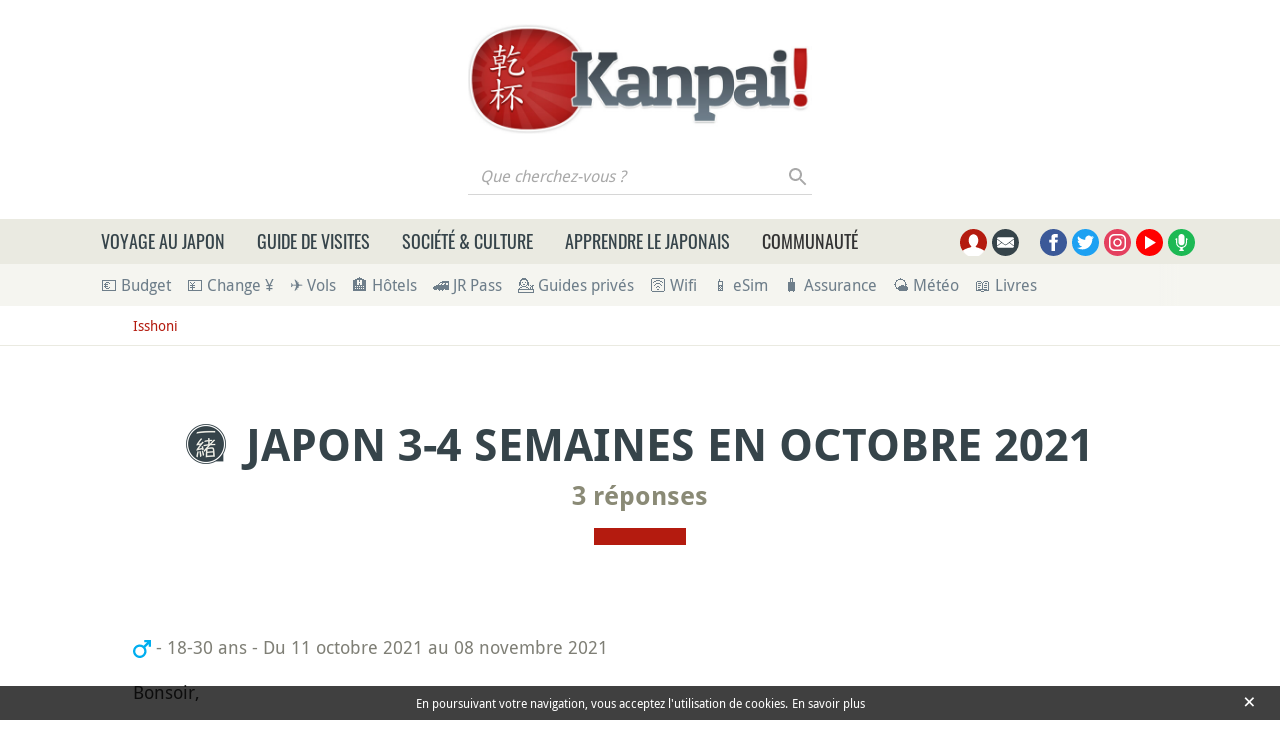

--- FILE ---
content_type: text/html; charset=UTF-8
request_url: https://www.kanpai.fr/isshoni/japon-3-4-semaines-octobre-2021
body_size: 19327
content:
<!DOCTYPE html>
<html lang="fr" dir="ltr" prefix="og: https://ogp.me/ns#">
  <head>
    <meta charset="utf-8" />
    <title>Japon 3-4 semaines en octobre 2021</title>
    <meta name="description" content="Bonsoir, Je recherche un ou une partenaire de voyage pour aller au Japon à compter de octobre pour une durée de 3-4 semaines afin d’y réaliser un rêve de gosse faire un road trip dans le pays. Pour itinéraire j’ai..." />
<link rel="canonical" href="https://www.kanpai.fr/isshoni/japon-3-4-semaines-octobre-2021" />
<link rel="shortlink" href="https://www.kanpai.fr/node/15133" />
<meta name="robots" content="max-snippet:-1, max-image-preview:large" />
<meta name="viewport" content="width=device-width, initial-scale=1.0" />
<meta property="og:site_name" content="Kanpai" />
<meta property="og:type" content="article" />
<meta property="og:url" content="https://www.kanpai.fr/isshoni/japon-3-4-semaines-octobre-2021" />
<meta property="og:title" content="Japon 3-4 semaines en octobre 2021" />
<meta property="og:description" content="Bonsoir, Je recherche un ou une partenaire de voyage pour aller au Japon à compter de octobre pour une durée de 3-4 semaines afin d’y réaliser un rêve de gosse faire un road trip dans le pays. Pour itinéraire j’ai..." />
<meta property="og:image" content="https://www.kanpai.fr/themes/custom/kanpai/assets/images/logos/isshoni-opengraph.jpg" />
<meta name="twitter:card" content="summary" />
<meta name="twitter:description" content="Bonsoir, Je recherche un ou une partenaire de voyage pour aller au Japon à compter de octobre pour une durée de 3-4 semaines afin d’y réaliser un rêve de gosse faire un road trip dans le pays. Pour itinéraire j’ai..." />
<meta name="twitter:title" content="Japon 3-4 semaines en octobre 2021" />
<meta name="twitter:url" content="https://www.kanpai.fr/isshoni/japon-3-4-semaines-octobre-2021" />
<meta name="twitter:image" content="https://www.kanpai.fr/themes/custom/kanpai/assets/images/logos/isshoni-opengraph.jpg" />
<link rel="dns-prefetch" href="https://cdn.onesignal.com" />
<link rel="preload" as="font" href="/themes/custom/kanpai/assets/fonts/DroidSans-Regular.woff2" type="font/woff2" crossorigin="anonymous" />
<link rel="preload" as="font" href="/themes/custom/kanpai/assets/fonts/DroidSans-Bold.woff2" type="font/woff2" crossorigin="anonymous" />
<link rel="preload" as="font" href="/themes/custom/kanpai/assets/fonts/Oswald-Regular.woff2" type="font/woff2" crossorigin="anonymous" />
<link rel="preload" as="font" href="/themes/custom/kanpai/assets/fonts/Oswald-Medium.woff2" type="font/woff2" crossorigin="anonymous" />
<meta name="MobileOptimized" content="width" />
<meta name="HandheldFriendly" content="true" />
<script type="application/ld+json">{"@context":"https:\/\/schema.org\/","@type":"BreadcrumbList","itemListElement":[{"@type":"ListItem","position":1,"name":"Isshoni","item":"https:\/\/www.kanpai.fr\/isshoni-trouver-compagnons-voyage-japon"}]}</script>
<link rel="dns-prefetch" href="https://s.kanpai.fr" />
<script type="application/ld+json">{"@context":"https:\/\/schema.org\/","@type":"Question","name":"Japon 3-4 semaines en octobre 2021","url":"https:\/\/www.kanpai.fr\/isshoni\/japon-3-4-semaines-octobre-2021","commentCount":"3","headline":"Japon 3-4 semaines en octobre 2021","dateModified":"2021-05-08","description":"Bonsoir,  Je recherche un ou une partenaire de voyage pour aller au Japon \u00e0 compter de octobre pour une dur\u00e9e de 3-4 semaines afin d\u2019y r\u00e9aliser un r\u00eave de gosse faire un road trip dans le pays.  Pour itin\u00e9raire j\u2019ai...","author":{"@type":"Person","name":"Nono_69007"}}</script>
<link rel="apple-touch-icon" sizes="180x180" href="/themes/custom/kanpai/assets/images/favicon/apple-touch-icon.png" />
<link rel="icon" type="image/png" sizes="32x32" href="/themes/custom/kanpai/assets/images/favicon/favicon-32x32.png" />
<link rel="icon" type="image/png" sizes="16x16" href="/themes/custom/kanpai/assets/images/favicon/favicon-16x16.png" />
<link rel="manifest" href="/themes/custom/kanpai/assets/images/favicon/site.webmanifest" />
<link rel="mask-icon" href="/themes/custom/kanpai/assets/images/favicon/safari-pinned-tab.svg" color="#b41b0f" />
<link rel="shortcut icon" href="/themes/custom/kanpai/assets/images/favicon/favicon.ico" />
<meta name="msapplication-TileColor" content="#ffffff" />
<meta name="msapplication-config" content="/themes/custom/kanpai/assets/images/favicon/browserconfig.xml" />
<meta name="theme-color" content="#ffffff" />
<style>.icon-container{width:1.25rem;height:1.25rem}svg.icon{width:100%;height:100%}.main-header .brand.logo{height:6.875rem}.main-header .brand.logo img{max-height:100%}.main-header .search-block-form{display:flex}.main-header .search-box__button{width:1.6875rem;height:1.75rem}#primary-menu-container{height:45px}.secondary-menu-container{padding-top:.5rem;padding-bottom:.5rem}@media (min-width:768px) and (max-width:991.98px){.main-header .logo-pan .brand.logo{height:4.1875rem}}@media (min-width:992px) and (max-width:1199.98px){.main-header .logo-pan .brand.logo{height:5.8125rem}}</style>
<link rel="preload" href="/themes/custom/kanpai/assets/css/theme.critical.css?szp5j8" as="style" /><link rel="stylesheet" href="/themes/custom/kanpai/assets/css/theme.critical.css?szp5j8" /><noscript><style>#primary-menu{position:absolute;top:280px;width:100%}</style>
</noscript>
  </head>
  <body class="path-node page-node-type-isshoni">
    
      <div class="dialog-off-canvas-main-canvas" data-off-canvas-main-canvas>
      <!-- Header-->
  <header class="main-header position-relative">
          <!-- Logo & ads -->
      <div class="container">
        <div class="pt-3 pb-1 py-sm-4">
          <div class="row align-items-center justify-content-center">
            <div class="logo-container col-auto  order-1 order-md-0">
                              <div class="brand logo">
                  <a href="/" title="Logo Kanpai.fr" rel="home" class="site-branding__logo d-block h-100">
                    <img src="/themes/custom/kanpai/logo.jpg" title="Logo Kanpai.fr" alt="Logo Kanpai.fr"/>
                  </a>
                </div>
                                            <div class="search-box__container mt-2">
                  <form class="kanpai-search-api-light-block-form search-form search-block-form container-inline form-inline justify-content-end" data-drupal-selector="kanpai-search-api-light-block-form" action="/isshoni/japon-3-4-semaines-octobre-2021" method="post" id="kanpai-search-api-light-block-form" accept-charset="UTF-8">
  <div class="js-form-item form-item form-group js-form-type-search form-type-search js-form-item-keys form-item-keys form-no-label flex-fill">
      <label for="edit-keys" class="sr-only">Que cherchez-vous ?</label>
  
  
  
  <input title="Saisir les termes à rechercher." placeholder="Que cherchez-vous ?" data-drupal-selector="edit-keys" type="search" id="edit-keys" name="keys" value="" maxlength="128" class="form-search form-control" />


  
  
  
  </div>
<input autocomplete="off" data-drupal-selector="form-g7e8a6-ndv1suqglvfwgdaz7by9ylpwnsiuqru-tleo" type="hidden" name="form_build_id" value="form-G7e8a6-nDV1SuQglVFwGDaz7By9yLPwnsiuqrU-Tleo" class="form-control" />
<input data-drupal-selector="edit-kanpai-search-api-light-block-form" type="hidden" name="form_id" value="kanpai_search_api_light_block_form" class="form-control" />
<div data-drupal-selector="edit-actions" class="form-actions js-form-wrapper form-wrapper" id="edit-actions"><button data-twig-suggestion="search_results_submit" class="search-box__button button js-form-submit form-submit btn p-0" id="search-submit" data-drupal-selector="edit-submit" type="submit" name="op" value="Rechercher">
  <div class="search-icon"></div>
</button>
</div>

</form>

                </div>
                          </div>
                                                </div>
        </div>
      </div>
      <!-- End Logo & ads -->
    
          <!-- Primary navbar container -->
      <div class="bg-sand-light" id="primary-menu-container">
      </div>
      <!-- End Primary navbar container -->
    
          <!-- Secondary navbar -->
      <div class="bg-sand-lighter">
        <div class="container">
          <div class="px-lg-2 px-xl-3">
            <nav class="secondary-menu-container position-relative">
  <ul id="secondary-menu" class="menu nav navbar-nav flex-nowrap align-items-center position-relative">

    
                <li class="pr-2">
        <a href="/calculer-budget-voyage-japon" onclick="kga_track_event(&#039;Maillage interne&#039;, &#039;Calcul budget voyage&#039;, &#039;Depuis sous-barre menu&#039;);" title="Calculer votre budget de voyage au Japon">💶 Budget</a>
      </li>
                <li class="pr-2 px-2">
        <a href="/change-euro-yen-guide" onclick="kga_track_event(&#039;Maillage interne&#039;, &#039;Landing page Change Yens&#039;, &#039;Depuis sous-barre menu&#039;);" title="Changer ses Euros en Yens au meilleur prix : le guide complet">💴 Change ¥</a>
      </li>
                <li class="pr-2 px-2">
        <a href="/boutique/promotions-vols-japon-billets-avion-concours-gratuit" onclick="kga_track_event(&#039;Maillage interne&#039;, &#039;Landing page Avion&#039;, &#039;Depuis sous-barre menu&#039;);" title="Promotions vols Japon : billets d’avion moins chers">✈️ Vols</a>
      </li>
                <li class="pr-2 px-2">
        <a href="/voyage-japon/hebergement-japon-guide" onclick="kga_track_event(&#039;Maillage interne&#039;, &#039;Landing page Hébergement&#039;, &#039;Depuis sous-barre menu&#039;);" title="Hébergement au Japon : guide complet et bons plans">🏨 Hôtels</a>
      </li>
                <li class="pr-2 px-2">
        <a href="/japon/japan-rail-pass.html" onclick="kga_track_event(&#039;Maillage interne&#039;, &#039;Landing page JR Pass&#039;, &#039;Depuis sous-barre menu&#039;);" title="Japan Rail Pass : où l’acheter le moins cher ?">🚄 JR Pass</a>
      </li>
                <li class="pr-2 px-2">
        <a href="/voyage-japon/guide-prive-accompagnateur-francophone" onclick="kga_track_event(&#039;Maillage interne&#039;, &#039;Keikaku accompagnements&#039;, &#039;Depuis sous-barre menu&#039;);" title="Keikaku : guides-accompagnateurs bilingues au Japon">💁 Guides privés</a>
      </li>
                <li class="pr-2 px-2">
        <a href="/voyage-japon/acceder-internet-24h24-japon" onclick="kga_track_event(&#039;Maillage interne&#039;, &#039;Pocket Wifi&#039;, &#039;Depuis sous-barre menu&#039;);" title="Pocket Wifi pour Internet illimité au Japon">🛜 Wifi</a>
      </li>
                <li class="pr-2 px-2">
        <a href="/voyage-japon/esim-internet" onclick="kga_track_event(&#039;Maillage interne&#039;, &#039;esim&#039;, &#039;Depuis sous-barre menu&#039;);" title="Internet sur son smartphone au Japon">📱 eSim</a>
      </li>
                <li class="pr-2 px-2">
        <a href="/voyage-japon/assurance-assistance" onclick="kga_track_event(&#039;Maillage interne&#039;, &#039;Assurance&#039;, &#039;Depuis sous-barre menu&#039;);" title="Assurance et assistance pour le Japon">🧳 Assurance</a>
      </li>
                <li class="pr-2 px-2">
        <a href="/meteo-japon-previsions" onclick="kga_track_event(&#039;Maillage interne&#039;, &#039;Météo Japon&#039;, &#039;Depuis sous-barre menu&#039;);" title="Météo au Japon">🌤 Météo</a>
      </li>
                <li class="pr-2 px-2">
        <a href="/boutique" onclick="kga_track_event(&#039;Maillage interne&#039;, &#039;Page boutique&#039;, &#039;Depuis sous-barre menu&#039;);" title="Livres de voyage au Japon et eBooks d&#039;apprentissage du japonais">📖 Livres</a>
      </li>
      </ul>
</nav>
          </div>
        </div>
      </div>
      <!-- End Secondary navbar -->
      </header>
  <!--End Header -->

  <!-- layout -->
  <main id="wrapper" class="position-relative">
              
          <!-- breadcrumb -->
        <div class="breadcrumb-container py-2 mb-2">
    <div class="container">
      <div class="row justify-content-xl-center">
        <div class="col-xl-22">
          <nav aria-label="breadcrumb">
            <ul class="breadcrumb list-unstyled">
                              <li>
                                      <a href="/isshoni-trouver-compagnons-voyage-japon">Isshoni</a>
                                                    </li>
                          </ul>
          </nav>
        </div>
      </div>
    </div>
  </div>

      <!-- End breadcrumb -->
    
          <!--- Start content -->
      <div class="content-layout position-relative">
                          
          <div>
    <div class="container">
      <div class="row article-content justify-content-xl-center mb-4">
        <div class="col-xl-22">

                                    <h1 class="mb-2 text-center text-secondary page-title" ><img src="https://www.kanpai.fr/themes/custom/kanpai/assets/images/logos/isshoni.png" alt="" title="">Japon 3-4 semaines en octobre 2021</h1>
            
                  <h2 class="subtitle mb-3 text-center">
      <a href="#comments">
                  3 réponses              </a>
    </h2>
  
                                      
            <div class="separator"></div>
          
          

                    
            <!--Highlighted-->
      <div class="container ">
      <div class="row">
        <div class="col-24">
                      <div data-drupal-messages-fallback class="hidden"></div>

                  </div>
      </div>
    </div>
    <!--End Highlighted-->

                                                
                                                                            
                        
                  <div class="mt-5">
      <div class="mb-3">
                  <span class="sex-icon text-sand-darker">
              <span class="svg-container d-inline-block">
                <svg class="icon gender-1">
                  <use xlink:href="/themes/custom/kanpai/assets/images/sprite.svg?szp5j8#gender-1"></use>
                </svg>
              </span>
            </span>
                          <span class="text-sand-darker">- 18-30 ans</span>
                          <span class="d-none d-sm-inline text-sand-darker"> - </span><br class="d-sm-none">
          <span class="text-sand-darker">Du 11 octobre 2021 au 08 novembre 2021</span>
              </div>
      
            <div><p>Bonsoir,</p>

<p>Je recherche un ou une partenaire de voyage pour aller au Japon à compter de <a href="/voyage-japon/octobre-que-faire" title="Que faire au Japon en octobre">octobre</a> pour une durée de 3-4 semaines afin d’y réaliser un rêve de gosse faire un road trip dans le pays.</p>

<p>Pour <a href="/itineraires-circuits-japon" title="Itinéraires et circuits au Japon">itinéraire</a> j’ai pas encore vu mais ça reste discutable en fonction de ce que tu désires aussi voir.</p>

<p>Pour ma pars, je m’appelle Audric, j’ai 27 ans et je suis de Lyon.</p>
</div>
      
    </div>
            
                    
        </div>
      </div>
    </div>

      <div class="container">
    <div class="row justify-content-xl-center">
      <div class="col-xl-22">
        <div class="entity-by d-flex flex-wrap align-items-center justify-content-left fs-16 pt-3 mx-n-gutters">
                      <span class="mx-3">
              <span class="icon-container d-inline-flex">
                <svg class="icon">
                  <use xlink:href="/themes/custom/kanpai/assets/images/sprite.svg?szp5j8#auteur"></use>
                </svg>
              </span>
                              <span>Par Nono_69007</span>
                          </span>
                    <span class="mx-3">
            <span class="icon-container d-inline-flex">
              <svg class="icon">
                <use xlink:href="/themes/custom/kanpai/assets/images/sprite.svg?szp5j8#date-publication"></use>
              </svg>
            </span>
            <span>Publié le 08 Mai 2021</span>
          </span>
                      <span class="mx-3">
            <span class="icon-container d-inline-flex">
              <svg class="icon">
                <use xlink:href="/themes/custom/kanpai/assets/images/sprite.svg?szp5j8#auteur"></use>
              </svg>
            </span>
            <span class="d-inline-flex">Thématiques associées :</span>
            <ul class="d-inline list-inline mb-0 related-topics">
                              <li class="list-inline-item"><a href="/automne-japon">Automne au Japon</a></li>
                          </ul>
          </span>
                  </div>
      </div>
    </div>
  </div>

    
      <div class="container">
    <div class="row justify-content-xl-center">
      <div class="col-xl-22 d-flex align-items-center justify-content-left flex-wrap">
                  <div class="mt-5 mb-3">
            <div class="rating-container d-flex flex-wrap align-items-center">
  <span class="label h6 d-inline-flex mb-0 mt-1 mr-2">Demande intéressante ?</span>
  <div class="d-flex align-items-center flex-wrap">
    <div class="rating d-inline-flex mr-2  "
         data-stars="4"
         data-entity="15133"
         data-entity-type="node"
    >
      <svg class="icon star" data-rating="1">
        <use xlink:href="/themes/custom/kanpai/assets/images/sprite.svg?szp5j8#star"></use>
      </svg>
      <svg class="icon star" data-rating="2">
        <use xlink:href="/themes/custom/kanpai/assets/images/sprite.svg?szp5j8#star"></use>
      </svg>
      <svg class="icon star" data-rating="3">
        <use xlink:href="/themes/custom/kanpai/assets/images/sprite.svg?szp5j8#star"></use>
      </svg>
      <svg class="icon star" data-rating="4">
        <use xlink:href="/themes/custom/kanpai/assets/images/sprite.svg?szp5j8#star"></use>
      </svg>
      <svg class="icon star" data-rating="5">
        <use xlink:href="/themes/custom/kanpai/assets/images/sprite.svg?szp5j8#star"></use>
      </svg>
    </div>
    <div class="average-rating-container inline d-inline-flex align-items-center mt-1">
      <span class="average-rating font-weight-bold"><span>3,75</span>/5</span>
      <span class="total-vote fs-16 ml-2">
        (12 votes)      </span>
      <span class="my-vote d-none fs-16 ml-2">
          </span>
    </div>
  </div>
</div>

          </div>
                <div class="infos-plus infos-plus-beige">
          <div class="icon-container">
            <svg class="icon">
              <use xlink:href="/themes/custom/kanpai/assets/images/sprite.svg?szp5j8#attention"></use>
            </svg>
          </div>
          <div>
            Cette demande et les réponses ci-après sont proposées par la communauté des Kanpai-chan dans le cadre du module Isshoni. Elles ne reflètent pas nécessairement le point de vue de la rédaction de Kanpai.
          </div>
        </div>
      </div>
    </div>
  </div>

    </div>
          
  
                                                                                        
    
    
                  
    
    
    
      <section  id="comments" class="py-5">
      <div  class="container" >
                          <h2 class="h2 text-uppercase text-secondary text-center">Les 3 réponses à l&#039;annonce</h2>
                <div class="separator"></div>
                  <section>

  
<div data-comment-user-id="0" id="comment-79057" class="mb-5 comment js-comment by-anonymous">
    <mark class="d-none" data-comment-timestamp="1620728039"></mark>
  <div class="row">
    <div class="comment-author-informations col-sm-6 col-md-5 col-lg-4 text-center d-flex justify-content-around justify-content-sm-start align-items-sm-center flex-sm-column">
      <img class="rounded-circle lazy" alt="" data-src="/sites/default/files/styles/thumbnail/public/default_images/avatar-default.jpg" />


      <div>
        <div class="js-form-item form-item form-group js-form-type-item form-type-item js-form-item- form-item- form-no-label flex-fill">
  
  
  
  
<span class="d-inline-block align-middle author">Kurikuri</span>

  
  
  
  </div>

        <span class="d-block small">
          08 Mai 2021
          <br/>
          12:08
        </span>
      </div>
    </div>
    <div class="col-sm-18 col-md-19 col-lg-20">
      <div class="comment-body bg-sand-lighter mt-3 mt-sm-0 px-3 pt-3 pb-1 mb-2 position-relative">
      <p>Euh...On lui dit?..</p>

        <p class="small"><span class="fix-icon-chrome-macos">☑️</span> <span class="font-italic">Réponse suggérée comme intéressante</span>
  </div>
<ul class="links inline"><li class="comment-reply"><span data-pid="79057">Répondre</span></li></ul><div class="rating-container d-flex flex-wrap align-items-center">
  <span class="label h6 d-inline-flex mb-0 mt-1 mr-2">Réponse utile ?</span>
  <div class="d-flex align-items-center flex-wrap">
    <div class="rating d-inline-flex mr-2  "
         data-stars="4"
         data-entity="79057"
         data-entity-type="comment"
    >
      <svg class="icon star" data-rating="1">
        <use xlink:href="/themes/custom/kanpai/assets/images/sprite.svg?szp5j8#star"></use>
      </svg>
      <svg class="icon star" data-rating="2">
        <use xlink:href="/themes/custom/kanpai/assets/images/sprite.svg?szp5j8#star"></use>
      </svg>
      <svg class="icon star" data-rating="3">
        <use xlink:href="/themes/custom/kanpai/assets/images/sprite.svg?szp5j8#star"></use>
      </svg>
      <svg class="icon star" data-rating="4">
        <use xlink:href="/themes/custom/kanpai/assets/images/sprite.svg?szp5j8#star"></use>
      </svg>
      <svg class="icon star" data-rating="5">
        <use xlink:href="/themes/custom/kanpai/assets/images/sprite.svg?szp5j8#star"></use>
      </svg>
    </div>
    <div class="average-rating-container inline d-inline-flex align-items-center mt-1">
      <span class="average-rating font-weight-bold"><span>3,72</span>/5</span>
      <span class="total-vote fs-16 ml-2">
        (36 votes)      </span>
      <span class="my-vote d-none fs-16 ml-2">
          </span>
    </div>
  </div>
</div>

    </div>
  </div>
</div>

<div data-comment-user-id="10572" id="comment-79060" class="mb-5 comment js-comment">
    <mark class="d-none" data-comment-timestamp="1620494120"></mark>
  <div class="row">
    <div class="comment-author-informations col-sm-6 col-md-5 col-lg-4 text-center d-flex justify-content-around justify-content-sm-start align-items-sm-center flex-sm-column">
      <a href="/membre/hinotori"><img class="rounded-circle lazy" alt="" data-src="https://www.gravatar.com/avatar/bb755983d83c271de8f5faf86cf0c66b?d=https%3A%2F%2Fwww.kanpai.fr%2Fsites%2Fdefault%2Ffiles%2Fdefault_images%2Favatar-default.jpg&amp;amp;s=100" />
</a>
      <div>
        <div class="js-form-item form-item form-group js-form-type-item form-type-item js-form-item- form-item- form-no-label flex-fill">
  
  
  
  
<a class="d-inline-block align-middle author" title="Voir le profil utilisateur." href="/membre/hinotori">hinotori</a>  <span class="svg-container d-inline-block align-top">
    <svg class="icon">
      <use xlink:href="/themes/custom/kanpai/assets/images/sprite.svg?szp5j8#member"></use>
    </svg>
  </span>


  
  
  
  </div>

        <span class="d-block small">
          08 Mai 2021
          <br/>
          19:15
        </span>
      </div>
    </div>
    <div class="col-sm-18 col-md-19 col-lg-20">
      <div class="comment-body bg-sand-lighter mt-3 mt-sm-0 px-3 pt-3 pb-1 mb-2 position-relative">
      <p>Audric.<br>
Le Japon connait un nouvel état d'urgence <a href="/coronavirus-covid-19-japon" title="Coronavirus Covid-19 au Japon">Covid-19</a>. Pour les <a href="/jeux-olympiques-tokyo-2020" title="Jeux Olympiques de Tokyo 2020">jeux olympiques</a>, les étrangers ne sont pas acceptés.<br>
Octobre paraît, malheureusement, trop proche pour y envisager un voyage.</p>

    </div>
<ul class="links inline"><li class="comment-reply"><span data-pid="79060">Répondre</span></li></ul><div class="rating-container d-flex flex-wrap align-items-center">
  <span class="label h6 d-inline-flex mb-0 mt-1 mr-2">Réponse utile ?</span>
  <div class="d-flex align-items-center flex-wrap">
    <div class="rating d-inline-flex mr-2  "
         data-stars="4"
         data-entity="79060"
         data-entity-type="comment"
    >
      <svg class="icon star" data-rating="1">
        <use xlink:href="/themes/custom/kanpai/assets/images/sprite.svg?szp5j8#star"></use>
      </svg>
      <svg class="icon star" data-rating="2">
        <use xlink:href="/themes/custom/kanpai/assets/images/sprite.svg?szp5j8#star"></use>
      </svg>
      <svg class="icon star" data-rating="3">
        <use xlink:href="/themes/custom/kanpai/assets/images/sprite.svg?szp5j8#star"></use>
      </svg>
      <svg class="icon star" data-rating="4">
        <use xlink:href="/themes/custom/kanpai/assets/images/sprite.svg?szp5j8#star"></use>
      </svg>
      <svg class="icon star" data-rating="5">
        <use xlink:href="/themes/custom/kanpai/assets/images/sprite.svg?szp5j8#star"></use>
      </svg>
    </div>
    <div class="average-rating-container inline d-inline-flex align-items-center mt-1">
      <span class="average-rating font-weight-bold"><span>3,50</span>/5</span>
      <span class="total-vote fs-16 ml-2">
        (20 votes)      </span>
      <span class="my-vote d-none fs-16 ml-2">
          </span>
    </div>
  </div>
</div>

    </div>
  </div>
</div>

<div data-comment-user-id="14945" id="comment-79810" class="mb-5 comment js-comment">
    <mark class="d-none" data-comment-timestamp="1630484593"></mark>
  <div class="row">
    <div class="comment-author-informations col-sm-6 col-md-5 col-lg-4 text-center d-flex justify-content-around justify-content-sm-start align-items-sm-center flex-sm-column">
      <a href="/membre/lyam"><img class="rounded-circle lazy" alt="" data-src="https://www.gravatar.com/avatar/112ce7adb162ff3c52a1e539a3f5841d?d=https%3A%2F%2Fwww.kanpai.fr%2Fsites%2Fdefault%2Ffiles%2Fdefault_images%2Favatar-default.jpg&amp;amp;s=100" />
</a>
      <div>
        <div class="js-form-item form-item form-group js-form-type-item form-type-item js-form-item- form-item- form-no-label flex-fill">
  
  
  
  
<a class="d-inline-block align-middle author" title="Voir le profil utilisateur." href="/membre/lyam">lyam</a>  <span class="svg-container d-inline-block align-top">
    <svg class="icon">
      <use xlink:href="/themes/custom/kanpai/assets/images/sprite.svg?szp5j8#member"></use>
    </svg>
  </span>


  
  
  
  </div>

        <span class="d-block small">
          01 septembre 2021
          <br/>
          10:23
        </span>
      </div>
    </div>
    <div class="col-sm-18 col-md-19 col-lg-20">
      <div class="comment-body bg-sand-lighter mt-3 mt-sm-0 px-3 pt-3 pb-1 mb-2 position-relative">
      <p>Je serait vraiment intéressé mais du coup on 2022 😁 tenez moi au courant</p>

    </div>
<ul class="links inline"><li class="comment-reply"><span data-pid="79810">Répondre</span></li></ul><div class="rating-container d-flex flex-wrap align-items-center">
  <span class="label h6 d-inline-flex mb-0 mt-1 mr-2">Réponse utile ?</span>
  <div class="d-flex align-items-center flex-wrap">
    <div class="rating d-inline-flex mr-2  "
         data-stars="5"
         data-entity="79810"
         data-entity-type="comment"
    >
      <svg class="icon star" data-rating="1">
        <use xlink:href="/themes/custom/kanpai/assets/images/sprite.svg?szp5j8#star"></use>
      </svg>
      <svg class="icon star" data-rating="2">
        <use xlink:href="/themes/custom/kanpai/assets/images/sprite.svg?szp5j8#star"></use>
      </svg>
      <svg class="icon star" data-rating="3">
        <use xlink:href="/themes/custom/kanpai/assets/images/sprite.svg?szp5j8#star"></use>
      </svg>
      <svg class="icon star" data-rating="4">
        <use xlink:href="/themes/custom/kanpai/assets/images/sprite.svg?szp5j8#star"></use>
      </svg>
      <svg class="icon star" data-rating="5">
        <use xlink:href="/themes/custom/kanpai/assets/images/sprite.svg?szp5j8#star"></use>
      </svg>
    </div>
    <div class="average-rating-container inline d-inline-flex align-items-center mt-1">
      <span class="average-rating font-weight-bold"><span>5</span>/5</span>
      <span class="total-vote fs-16 ml-2">
        (1 vote)      </span>
      <span class="my-vote d-none fs-16 ml-2">
          </span>
    </div>
  </div>
</div>

    </div>
  </div>
</div>


      <h4 class="mb-3" id="comment-form-title" data-new="Ajouter un commentaire" data-answer="Répondre à la réponse laissée par @user">Ajouter un commentaire</h4>
    <form class="comment-comment-form comment-form comment-notify-form" data-user-info-from-browser data-drupal-selector="comment-form" action="/isshoni/japon-3-4-semaines-octobre-2021?field_name=comment" method="post" id="comment-form" accept-charset="UTF-8">
  <div class="row row-cols-1 row-cols-md-2 no-gutters"><div class="pr-md-2"><div class="js-form-item form-item form-group js-form-type-textfield form-type-textfield js-form-item-name form-item-name flex-fill">
      <label for="edit-name" class="js-form-required">Votre nom <span class="form-required" title="Ce champs est requis">*</span></label>
  
  
  
  <input data-drupal-default-value="Anonyme" data-drupal-selector="edit-name" aria-describedby="edit-name--description" type="text" id="edit-name" name="name" value="" maxlength="60" class="form-text required form-control" required="required" aria-required="true" />


  
  
  
      <small id="edit-name--description" class="description form-text text-muted">
      Inscrit sur le site ? <a href="/espace-membre?destination=/isshoni/japon-3-4-semaines-octobre-2021%23comment-form">Identifiez-vous</a>, sinon <a href="/espace-membre/inscription">inscrivez-vous !</a>
    </small>
  </div>
</div><div class="pl-md-2"><div class="js-form-item form-item form-group js-form-type-email form-type-email js-form-item-mail form-item-mail flex-fill">
      <label for="edit-mail" class="js-form-required">Courriel <span class="form-required" title="Ce champs est requis">*</span></label>
  
  
  
  <input data-drupal-selector="edit-mail" aria-describedby="edit-mail--description" type="email" id="edit-mail" name="mail" value="" maxlength="64" class="form-email required form-control" required="required" aria-required="true" />


  
  
  
      <small id="edit-mail--description" class="description form-text text-muted">
      Le contenu de ce champ sera maintenu privé et ne sera pas affiché publiquement.
    </small>
  </div>
</div></div><input autocomplete="off" data-drupal-selector="form-vcj7-km8m00du7iaegeeqi1iemp3gs32orattvaatzc" type="hidden" name="form_build_id" value="form-vCJ7_km8m00dU7iaEgEeQi1IEMp3gS32oRaTTVaAtzc" class="form-control" />
<input data-drupal-selector="edit-comment-comment-form" type="hidden" name="form_id" value="comment_comment_form" class="form-control" />
<input data-drupal-selector="edit-pid" type="hidden" name="pid" value="" class="form-control" />
<div class="js-form-item form-item form-group js-form-type-textfield form-type-textfield js-form-item-zip-code form-item-zip-code flex-fill">
      <label for="edit-zip-code">Zip Code</label>
  
  
  
  <input data-drupal-selector="edit-zip-code" type="text" id="edit-zip-code" name="zip-code" value="" maxlength="128" class="form-text form-control" />


  
  
  
  </div>
<div class="field--type-text-long field--name-comment-body field--widget-text-textarea js-form-wrapper form-wrapper" data-drupal-selector="edit-comment-body-wrapper" id="edit-comment-body-wrapper">      <div class="js-text-format-wrapper js-form-item form-item">
  <div class="js-form-item form-item form-group js-form-type-textarea form-type-textarea js-form-item-comment-body-0-value form-item-comment-body-0-value flex-fill">
      <label for="edit-comment-body-0-value" class="js-form-required">Commentaire <span class="form-required" title="Ce champs est requis">*</span></label>
  
  
  
  <div>
  <textarea class="js-text-full text-full form-textarea required form-control" data-drupal-selector="edit-comment-body-0-value" aria-describedby="edit-comment-body-0--description" id="edit-comment-body-0-value" name="comment_body[0][value]" rows="5" cols="60" placeholder="" required="required" aria-required="true"></textarea>
</div>


  
  
  
  </div>
<div class="js-filter-wrapper js-form-wrapper form-wrapper" data-drupal-selector="edit-comment-body-0-format" id="edit-comment-body-0-format"></div>

      <small class="js-text-full text-full" data-drupal-selector="edit-comment-body-0" id="edit-comment-body-0--description">La publicité est interdite. Un lien vers votre site / blog est autorisé uniquement s'il se justifie dans votre réponse, auquel cas un lien retour vers Kanpai.fr est exigé.</small>
  </div>

  </div>
<div class="js-form-item form-item form-check js-form-type-checkbox form-type-checkbox js-form-item-notify form-item-notify flex-fill">
  
  
  
  <input class="comment-notify form-checkbox form-check-input" data-drupal-selector="edit-notify" type="checkbox" id="edit-notify" name="notify" value="1" />


  
      <label class="form-check-label option" for="edit-notify">Me notifier quand de nouveaux commentaires sont publiés</label>
  
  
  </div>
<input class="comment-notify-type form-control" data-drupal-selector="edit-notify-type" type="hidden" name="notify_type" value="1" />
<div class="js-form-item form-item form-check js-form-type-checkbox form-type-checkbox js-form-item-subscribe form-item-subscribe flex-fill">
  
  
  
  <input data-drupal-selector="edit-subscribe" type="checkbox" id="edit-subscribe" name="subscribe" value="1" class="form-checkbox form-check-input" />


  
      <label class="form-check-label option" for="edit-subscribe">Inscrivez-moi à la newsletter Kanpai</label>
  
  
  </div>
<div data-drupal-selector="edit-actions" class="form-actions js-form-wrapper form-wrapper" id="edit-actions--2">  <button  data-drupal-selector="edit-submit" type="submit" id="edit-submit--2" name="op" value="Publier" class="button button--primary js-form-submit form-submit btn btn-secondary">Publier</button>
</div>

</form>

  
</section>

                                        </div>
    </section>
      
  
    
        
                                        
    
                                    
                                            
                                            
                                            
                                            
                                        
  
                                            
                                        
                                    
    
  
                                                      
    
              
                  
    
    
    
      <aside  class="suggested-questions py-5">
      <div  class="container" >
                          <h3 class="h2 text-uppercase text-secondary text-center">Kotaete vous suggère également ces questions</h3>
                <div class="separator"></div>
                  <ul class="text-center list-unstyled">
      <li class="mb-2">
              <a href="/isshoni/voyage-initiatique-japon-novembre-2026" onclick="kga_track_event(&#039;Maillage interne&#039;, &#039;Isshoni connexe&#039;, &#039;Position 1&#039;);">
              Voyage initiatique au Japon en novembre 2026
              </a>
          </li>
      <li class="mb-2">
              <a href="/isshoni/partager-journee-visite-ou-juste-verre-japon-novembre-janvier-2026" onclick="kga_track_event(&#039;Maillage interne&#039;, &#039;Isshoni connexe&#039;, &#039;Position 2&#039;);">
              Partager une journée, une visite, ou juste un verre au Japon de novembre à janvier 2026
              </a>
          </li>
      <li class="mb-2">
              <a href="/isshoni/voyage-solo-tokyo-osaka-novembre-2025" onclick="kga_track_event(&#039;Maillage interne&#039;, &#039;Isshoni connexe&#039;, &#039;Position 3&#039;);">
              Voyage solo Tokyo / Osaka Novembre 2025
              </a>
          </li>
      <li class="mb-2">
              <a href="/isshoni/japon-1-mois-automne-2026" onclick="kga_track_event(&#039;Maillage interne&#039;, &#039;Isshoni connexe&#039;, &#039;Position 4&#039;);">
              Japon - 1 mois - Automne 2026
              </a>
          </li>
      <li class="mb-2">
              <a href="/isshoni/voyage-solo-kanto-novembre-2025" onclick="kga_track_event(&#039;Maillage interne&#039;, &#039;Isshoni connexe&#039;, &#039;Position 5&#039;);">
              Voyage solo - Kanto - Novembre 2025
              </a>
          </li>
      <li class="mb-2">
              <a href="/isshoni/cherche-compagnons-tokyo-disney-sea-kyoto-osaka-debut-decembre-2025" onclick="kga_track_event(&#039;Maillage interne&#039;, &#039;Isshoni connexe&#039;, &#039;Position 6&#039;);">
              Cherche compagnon(s) pour Tokyo (Disney Sea), Kyoto et Osaka début décembre 2025
              </a>
          </li>
  </ul>

                                        </div>
    </aside>
      



              </div>
      <!---End content -->
      </main>
  <!-- End layout -->

  <!-- Main footer -->
  <footer class="main-footer text-white pt-5 pb-4 mt-5 bg-secondary position-relative">
    <!-- Back to top -->
    <div id="to-top" class="position-absolute ml-auto mr-auto"></div>
    <!-- End Back to top -->

          <!-- Footer Menu -->
      <div class="footer-menu mt-2 mb-4">
        <div class="container font-weight-bold">
          <ul class="d-flex justify-content-center list-unstyled flex-wrap">
  <!-- Copyright -->
  <li  class="pl-2 pr-3 position-relative"> Kanpai ©2000-2026</li>
  <!-- End Copyright -->
                  <li class="pl-2 pr-3 position-relative">
                <a href="/a-propos">À propos</a>
      </li>
                <li class="pl-2 pr-3 position-relative">
                                  <a href="https://boutique.kanpai.fr/tip" target="_blank">Faire un don</a>
      </li>
                <li class="pl-2 pr-3 position-relative">
                <a href="https://www.kanpai.fr/newsletter">Newsletter</a>
      </li>
                <li class="pl-2 pr-3 position-relative">
                <a href="/mentions-legales">Mentions légales</a>
      </li>
                <li class="pl-2 pr-3 position-relative">
                <a href="/contact">Contact</a>
      </li>
                <li class="pl-2 pr-3 position-relative">
                <a href="/sites-amis">Sites amis</a>
      </li>
                <li class="pl-2 pr-3 position-relative">
                <a href="/plan-du-site">Plan du site</a>
      </li>
      </ul>
        </div>
      </div>
      <!-- End Footer Menu -->
    
          <!-- Footer content -->
      <div class="footer-content">
        <div class="container">
          <div class="row justify-content-center">
            <div class="col-lg-18 text-center">
              <p>Si Kanpai vous a aidé ou renseigné d'une manière ou d'une autre, nous serions très heureux que vous partagiez le site autour de vous !</p>

            </div>
          </div>
        </div>
      </div>
      <!-- End Footer content -->
      </footer>
  <!--End Main footer -->

  <!-- Primary menu -->
  <div id="primary-menu">
    <div class="container">
      <div class="row align-items-center justify-content-xl-center">
                  <!-- Navigation -->
          <div id="main-menu" class="col-6 col-xl-18">
            <nav aria-label="Main" class="d-flex">
  <div id="main-menu-button-container" class="d-sm-inline-flex d-xl-none c-pointer align-items-center h-100">
    <div class="main-menu-button">
      <div class="custom-menu-toggle openMenu">
        <nav id="mobile-menu">
          <div class="mobile-menu-back bg-sand">Retour</div>
<div id="close-mobile-menu"><div></div></div>
<ul id="mobile-menu-items"></ul>
        </nav>
      </div>
    </div>
    <div class="d-none d-sm-block ml-3 text-uppercase">
      Menu
    </div>
  </div>
  <div class="desktop-menu-container d-none d-xl-block">
    <ul class="m-0 p-0 d-flex">
      <li>
<span class="text-uppercase primary-item"><a href="/voyage-au-japon" class="d-block px-2 px-xl-3">Voyage au Japon</a></span>
<div class="sub container bg-sand py-3">
  <div class="row">
    <ul class="col">
      <li>
        <span class="head-title text-primary d-block mb-3">Guides de voyage</span>
        <ul class="m-0 p-0">
          <li><a href="/avion-aeroports-japon">Avion et aéroports</a></li>
          <li><a href="/voyage-japon/hebergement">Hébergement</a></li>
          <li><a href="/voyage-japon/transports">Transports</a></li>
          <li><a href="/voyage-japon/telephone-internet">Téléphone et Internet</a></li>
          <li><a href="/budget-argent-japon">Budget et argent</a></li>
                      <li><a href="/itineraires-circuits-japon">Itinéraires</a></li>
                    <li><a href="/voyage-japon/cuisine-japonaise">Cuisine</a></li>
          <li><a href="/shopping-souvenirs-japon">Shopping et souvenirs</a></li>
          <li><a href="/voyager-japon-avec-enfants">Voyager avec enfants</a></li>
        </ul>
      </li>
    </ul>
    <ul class="col">
      <li>
        <span class="head-title text-primary d-block mb-3">Informations pratiques</span>
        <ul class="m-0 p-0">
          <li class="pb-2">
            <span>
              <span class="font-weight-bold">Saisons:</span>
              <a href="/printemps-japon">printemps</a> /
              <a href="/ete-japon">été</a> /
              <a href="/automne-japon">automne</a> /
              <a href="/hiver-japon">hiver</a>
            </span>
          </li>
          <li><a href="/meteo-japon-previsions">Prévisions météo</a></li>
          <li><a href="/societe-japonaise/decalage-horaire-japon">Décalage horaire</a></li>
          <li><a href="/bagages-japon">Bagages</a></li>
          <li><a href="/fetes-japonaises">Fêtes japonaises</a></li>
          <li><a href="/seismes-tsunami-japon">Catastrophes naturelles</a></li>
                      <li><a href="/change-euro-yen-guide">Cours du Yen</a></li>
                    <li><a href="/douane-import-japonais">Douane et import</a></li>
          <li><a href="/coronavirus-covid-19-japon">Covid-19</a></li>
          <li>
            <a href="/voyage-japon/travaux-fermetures">
              Travaux et fermetures
            </a>
          </li>
        </ul>
      </li>
    </ul>
    <ul class="col">
      <li>
        <span class="head-title text-primary d-block mb-3">Calendrier des événements</span>
        <ul class="m-0 p-0">
                      <li class="pb-1 unstyled">
              <span class="font-weight-bold">21 janvier</span> -- Anniversaire de Goro Miyazaki (né en 1967), réalisateur et fils de Hayao
            </li>
                      <li class="py-1 unstyled">
              <span class="font-weight-bold">22 janvier</span> -- Journée du riz au curry (non férié)
            </li>
                      <li class="py-1 unstyled">
              <span class="font-weight-bold">24 janvier</span> -- Festival Yamayaki au Mont Wakakusa, Nara
            </li>
                      <li class="py-1 unstyled">
              <span class="font-weight-bold">3 février</span> -- Setsubun : fête non fériée du lancer de haricots qui célèbre l&#039;arrivée du printemps
            </li>
                      <li class="py-1 unstyled">
              <span class="font-weight-bold">11 février</span> -- Kenkoku (Kinen) no Hi, le jour de la Fondation du Japon (férié)
            </li>
                      <li class="py-1 unstyled">
              <span class="font-weight-bold">14 février</span> -- Saint-Valentin au Japon
            </li>
                  </ul>
        <span class="d-block text-center mt-3">
          <a href="/calendrier-japon" class="btn btn-primary">
            Tout le calendrier
          </a>
        </span>
      </li>
    </ul>
        <ul class="col">
      <li>
        <span class="head-title text-primary d-block mb-3">Livres de voyage au Japon</span>
        <img class="lazy mb-3" data-src="https://www.kanpai.fr/modules/custom/kanpai_menu/images/ebooks.jpg" alt="" title="" />
        <p>
          Toutes les informations à connaître pour organiser votre séjour au Japon dans les meilleures conditions, de la préparation à l'arrivée sur place, en passant par la sélection des visites jusqu'à la constitution de votre itinéraire.
        </p>
        <span class="d-block text-center">
          <a href="/boutique/pack-voyage-au-japon" class="btn btn-primary">
            Présentation complète
          </a>
        </span>
      </li>
    </ul>
      </div>
</div>
</li>
      <li>
<span class="text-uppercase primary-item"><a href="/voyage-japon/visites" class="d-block px-2 px-xl-3">Guide de visites</a></span>
<div class="sub container bg-sand py-3">
  <div class="row">
    <ul class="col">
      <li>
        <span class="head-title text-primary d-block mb-3">Visites au Japon</span>
        <ul class="m-0 p-0">
          <li class="pb-2">
            <span>
              <span class="font-weight-bold"><a href="/tokyo">Tokyo</a>                  (<a href="/best-of-tokyo">best-of</a>) :
                              </span>
              <a href="/shinjuku">Shinjuku</a>,
              <a href="/shibuya">Shibuya</a>,
              <a href="/harajuku">Harajuku</a>,
              <a href="/asakusa">Asakusa</a>,
              <a href="/akihabara">Akihabara</a>,
              <a href="/odaiba">Odaiba</a>,
              <a href="/ikebukuro">Ikebukuro</a>,
              <a href="/ueno">Ueno</a>,
              <a href="/tokyo/roppongi">Roppongi</a>,
              <a href="/chiyoda">Chiyoda</a>,
              <a href="/ryogoku-tokyo">Ryogoku</a>...
            </span>
          </li>
          <li class="py-2">
            <span>
              <span><span class="font-weight-bold">Autour</span> de la capitale :</span>
              <a href="/kamakura">Kamakura</a>,
              <a href="/nikko">Nikko</a>,
              <a href="/hakone">Hakone</a>,
              <a href="/mont-fuji">Mont Fuji</a>,
              <a href="/mont-takao">Mont Takao</a>,
              <a href="/yokohama">Yokohama</a>...
            </span>
          </li>
          <li class="py-2">
            <span>
              <span>Le <span class="font-weight-bold"><a href="/kansai">Kansai :</a></span></span>
              <a href="/kyoto">Kyoto</a>
                              (<a href="/best-of-kyoto">best-of</a>),
              <a href="/nara">Nara</a>,
              <a href="/osaka">Osaka</a>,
              <a href="/mont-koya">Mont Koya</a>,
              <a href="/himeji">Himeji</a>,
              <a href="/kobe">Kobe</a>,
              <a href="/kinosaki-onsen">Kinosaki</a>,
              <a href="/kumano-kodo">Kumano Kodo</a>,
              <a href="/ise">Ise</a>...
            </span>
          </li>
          <li class="py-2">
            <span>
              <span class="font-weight-bold"><a href="/alpes-japonaises">Alpes japonaises :</a></span>
              <a href="/kanazawa">Kanazawa</a>,
              <a href="/matsumoto">Matsumoto</a>,
              <a href="/takayama">Takayama</a>,
              <a href="/shirakawa-go">Shirakawa-go</a>,
              <a href="/nakasendo-randonnee-magome-tsumago">Nakasendo</a>,
              <a href="/route-alpine-tateyama-kurobe">Route Alpine</a>...
            </span>
          </li>
          <li class="py-2">
            <span>
              <span>À <span class="font-weight-bold">l'ouest :</span></span>
              <a href="/hiroshima">Hiroshima</a>,
              <a href="/miyajima">Miyajima</a>,
              <a href="/shikoku">Shikoku</a>,
              <a href="/onomichi">Onomichi</a>,
              <a href="/shikoku/naoshima">Naoshima</a>,
              <a href="/izumo-taisha">Izumo</a>,
              <a href="/kurashiki">Kurashiki</a>,
              <a href="/matsue">Matsue</a>...
            </span>
          </li>
          <li class="py-2">
            <span>
              <span>Le <span class="font-weight-bold">sud :</span></span>
              <a href="/kyushu">Kyushu</a>,
              <a href="/okinawa">Okinawa</a>,
              <a href="/yakushima">Yakushima</a>...
            </span>
          </li>
          <li class="py-2">
            <span>
              <span>Le <span class="font-weight-bold">nord :</span></span>
              <a href="/hokkaido">Hokkaido</a>,
              <a href="/tohoku">Tohoku</a>...
            </span>
          </li>
        </ul>
      </li>
    </ul>
    <ul class="col">
      <li>
        <span class="head-title text-primary d-block mb-3">Carte du Japon</span>
        <a href="/carte-voyages-japon">
          <img class="lazy mb-3" data-src="https://www.kanpai.fr/modules/custom/kanpai_menu/images/carte.png" alt="" title=""/>
        </a>
      </li>
    </ul>
    <ul class="col">
      <li>
        <span class="head-title text-primary d-block mb-3">Types de visites</span>
        <ul class="m-0 p-0">
          <li><a href="/temples-sanctuaires-japonais">Temples et sanctuaires</a></li>
          <li><a href="/jardins-japonais-parcs">Jardins et parcs</a></li>
          <li><a href="/chateaux-japonais">Châteaux</a></li>
          <li><a href="/randonnees-excursions-japon">Randonnées et excursions</a></li>
          <li><a href="/observatoires-japon">Observatoires</a></li>
          <li><a href="/onsen-bains-publics-japon">Bains publics (onsen et sento)</a></li>
          <li><a href="/plages-japon">Plages</a></li>
          <li><a href="/musees-japon">Musées</a></li>
          <li><a href="/matsuri-festivals-japon">Festivals (matsuri)</a></li>
          <li><a href="/parcs-attractions-japon">Parcs d'attraction</a></li>
          <li><a href="/marches-japon">Marchés</a></li>
          <li><a href="/japon-pas-cher" class="d-inline-block">Japon pas cher</a> / <a href="/japon-luxe" class="d-inline-block">Luxe</a></li>
        </ul>
      </li>
    </ul>
          <ul class="col">
        <li>
          <span class="head-title text-primary d-block mb-3">Agence de voyages Japon</span>
          <img class="lazy mb-3" data-src="https://www.kanpai.fr/modules/custom/kanpai_menu/images/keikaku.png" alt="" title=""/>
          <p>
            <strong>Keikaku</strong> est une agence de voyages spécialiste du Japon qui propose différents services :
          </p>
          <ul class="square p-0">
            <li class="unstyled mb-2">
              <a href="https://keikaku.fr/sejours/sur-mesure" target="_blank" onclick="kga_track_event('Affiliation', 'Keikaku séjours', 'Depuis Menu');">
                Séjours sur-mesure
              </a>
            </li>
            <li class="unstyled mb-2">
              <a href="https://keikaku.fr/japan-rail-pass" target="_blank" onclick="kga_track_event('Affiliation', 'Commande JR Pass Keikaku', 'Depuis Menu');">
                Japan Rail Pass
              </a>
            </li>
            <li class="unstyled mb-2">
              <a href="https://keikaku.fr/guide-prive" target="_blank" onclick="kga_track_event('Affiliation', 'Keikaku accompagnements', 'Depuis Menu');">
                Guides francophones privés
              </a>
            </li>
            <li class="unstyled mb-2">
              <a href="https://keikaku.fr/pocket-wifi" target="_blank" onclick="kga_track_event('Affiliation', 'Keikaku Wifi', 'Depuis Menu');">
                Pocket Wifi
              </a>
            </li>
            <li class="unstyled mb-2">
              <a href="https://keikaku.fr/carte-suica" target="_blank" onclick="kga_track_event('Affiliation', 'Commande Suica Keikaku', 'Depuis Menu');">
                Cartes Suica
              </a>
            </li>
            <li class="unstyled mb-2">
              <a href="https://keikaku.fr/traduction-permis-conduire-japon" target="_blank" onclick="kga_track_event('Affiliation', 'Keikaku Traduction Permis', 'Depuis Menu');">
                Traduction de permis de conduire
              </a>
            </li>
          </ul>
          <span class="d-block text-center mt-4">
          <a href="https://keikaku.fr" class="btn btn-primary" target="_blank" onclick="kga_track_event('Affiliation', 'Keikaku accueil', 'Depuis Menu');">
            Découvrir Keikaku
          </a>
        </span>
        </li>
      </ul>
      </div>
</div>
</li>
      <li>
<span class="text-uppercase primary-item"><a href="/societe-japonaise" class="d-block px-2 px-xl-3">Société & culture</a></span>
<div class="sub container bg-sand py-3">
  <div class="row">
    <ul class="col">
      <li>
        <span class="head-title text-primary d-block mb-3"><a href="/vivre-japon">Vivre au Japon</a></span>
        <ul class="m-0 p-0">
          <li><a href="/visas-japon">Visas</a></li>
          <li><a href="/sortir-soir-japon">Sortir le soir</a></li>
          <li><a href="/travailler-japon">Travailler</a></li>
          <li><a href="/femmes-japon">Femmes</a></li>
          <li><a href="/mode-japonaise">Mode</a></li>
          <li><a href="/sante-japon">Santé</a></li>
        </ul>
      </li>
    </ul>
    <ul class="col">
      <li>
        <span class="head-title text-primary d-block mb-3">
          Culture traditionnelle
        </span>
        <ul class="m-0 p-0">
          <li><a href="/religion-spiritualite-japon">Religion et spiritualité</a></li>
                      <li><a href="/contes-legendes-japonaises">Contes et légendes</a></li>
            <li><a href="/histoire-japon">Histoire du Japon</a></li>
                    <li><a href="/arts-japonais-histoire">Arts et histoire</a></li>
          <li><a href="/tatouages-japon">Tatouages</a></li>
          <li><a href="/litterature-japonaise">Littérature</a></li>
        </ul>
      </li>
    </ul>
    <ul class="col">
      <li>
        <span class="head-title text-primary d-block mb-3">
          Culture populaire
        </span>
        <ul class="m-0 p-0">
                      <li><a href="/manga" class="d-inline-block">Mangas</a>
              /
              <a href="/anime" class="d-inline-block">Animés</a></li>
                    <li><a href="/films-japonais" class="d-inline-block">Films</a>
            /
            <a href="/films-animation-japonais" class="d-inline-block">Films d'animation</a></li>
          <li><a href="/musique-japonaise">Musique</a></li>
                      <li class="pt-2">
              <span class="font-weight-bold">Sagas :</span>
              <ul class="square p-0 mt-1">
                <li class="unstyled mb-2"><a href="/one-piece">One Piece</a></li>
                <li class="unstyled mb-2"><a href="/naruto">Naruto</a></li>
                <li class="unstyled mb-2"><a href="/dragon-ball">Dragon Ball</a></li>
                <li class="unstyled mb-2"><a href="/studio-ghibli">Studio Ghibli</a></li>
              </ul>
            </li>
                  </ul>
      </li>
    </ul>
    <ul class="col">
      <li>
        <span class="head-title text-primary d-block mb-3">
          Découvertes
        </span>
        <ul class="m-0 p-0">
                    <li><a href="/blog/podcast-japon">Podcasts</a></li>
                    <li><a href="/photos-japon" class="d-inline-block">Photos</a>
            /
            <a href="/videos-japon" class="d-inline-block">Vidéos</a></li>
          <li><a href="/japon-insolite">Japon insolite</a></li>
          <li><a href="/kawaii">Kawaii</a></li>
          <li><a href="/cosplay">Cosplay</a></li>
          <li><a href="/animaux-japonais">Animaux</a></li>
        </ul>
      </li>
    </ul>
  </div>
</div>


</li>
      <li>
<span class="text-uppercase primary-item"><a href="/apprendre-le-japonais" class="d-block px-2 px-xl-3">Apprendre le japonais</a></span>
<div class="sub container bg-sand py-3">
  <div class="row">
    <ul class="col">
      <li>
        <span class="head-title text-primary d-block mb-3">Langue japonaise</span>
        <ul class="m-0 p-0">
          <li><a href="/apprendre-japonais/traductions-japonais-francais">Traductions</a></li>
                    <li><a href="/etudier-japon">Étudier au Japon</a></li>
                    <li><a href="/apprendre-japonais/kana-kanji">Kana & Kanji</a></li>
                      <li><a href="/apprendre-japonais/jlpt">JLPT</a></li>
                              <li><a href="/apprendre-japonais/quelques-insultes-japonais">Insultes</a></li>
        </ul>
      </li>
    </ul>
    <ul class="col">
      <li>
        <span class="head-title text-primary d-block mb-3"><a href="/apprendre-japonais/cours-japonais">Cours de japonais</a></span>
        <ul class="m-0 p-0">
          <li><a href="/apprendre-japonais/suffixes-honorifiques-japonais-san-kun-chan">Les suffixes (san, kun, chan...)</a></li>
          <li><a href="/apprendre-japonais/se-presenter-hajimemashite">Se présenter</a></li>
          <li><a href="/apprendre-japonais/bonjour-au-revoir">Bonjour et au revoir</a></li>
          <li><a href="/apprendre-japonais/comment-dire-oui-non-japonais">Oui et non</a></li>
          <li><a href="/apprendre-japonais/merci-de-rien-svp" class="d-inline-block">Remercier</a> / <a href="/apprendre-japonais/comment-sexcuser-japonais" class="d-inline-block">S'excuser</a></li>
          <li><a href="/apprendre-japonais/comment-compter-japonais" class="d-inline-block">Compter</a> / <a href="/apprendre-japonais/comment-donner-age-japonais" class="d-inline-block">Donner son âge</a></li>
          <li><a href="/apprendre-japonais/comment-donner-date-japonais" class="d-inline-block">La date</a> / <a href="/apprendre-japonais/comment-donner-lheure-japonais" class="d-inline-block">L'heure</a></li>
          <li><a href="/apprendre-japonais/dire-je-taime-japonais">Je t'aime</a></li>
          <li><a href="/apprendre-japonais/comment-dire-joyeux-anniversaire-japonais">Joyeux anniversaire</a></li>
          <li><a href="/apprendre-japonais/comment-souhaiter-bon-appetit-japonais">Bon appétit</a></li>
          <li><a href="/apprendre-japonais/ecrire-prenom">Écrire son prénom</a></li>
        </ul>
      </li>
    </ul>
    <ul class="col">
      <li>
        <span class="head-title text-primary d-block mb-3">Kana : hiragana / katakana</span>
        <img class="lazy mb-3" data-src="https://www.kanpai.fr/modules/custom/kanpai_menu/images/kana.jpg" alt="" title=""/>
        <p>
          À la base de l'écriture japonaise, Les kanas doivent être connus sur le bout des doigts.<br />Notre méthode vous propose de bien les apprendre dans un temps record, et les retenir sur le long terme.
        </p>
        <span class="d-block text-center">
          <a href="/boutique/apprendre-kana-en-3-jours-hiragana-katakana" class="btn btn-primary">
            Découvrir la méthode
          </a>
        </span>
      </li>
    </ul>
        <ul class="col">
      <li>
        <span class="head-title text-primary d-block mb-3">Guide de conversation au Japon</span>
        <img class="lazy mb-3" data-src="https://www.kanpai.fr/modules/custom/kanpai_menu/images/guide-conversation.jpg"  alt="" title=""/>
        <p>
          Plus de 300 phrases traduites en japonais et prononcées en audio, dans les 12 situations les plus courantes rencontrées par les voyageurs au Japon, pour vous assurer de bien gérer les situations d'échange à l'oral au Japon.
        </p>
        <span class="d-block text-center">
          <a href="/boutique/guide-conversation-touristes-japon" class="btn btn-primary">
            Découvrir le guide
          </a>
        </span>
      </li>
    </ul>
      </div>
</div>
</li>
      <li>
<span class="text-uppercase primary-item c-default">
  <span class="d-block px-2 px-xl-3">Communauté</span>
</span>
<div class="sub container bg-sand py-3">
  <div class="row">
    <div class="col d-flex flex-column">
      <span class="head-title text-primary d-block mb-3"><a href="/kotaete-questions-reponses-japon">Kotaete (questions-réponses)</a></span>
      <span class="d-block text-center">
        <img class="lazy mb-3" data-src="https://www.kanpai.fr/modules/custom/kanpai_menu/images/kotaete.png"  alt="" title="" />
      </span>
      <p>
        Avec Kotaete, notre module <strong>questions-réponses</strong>, soumettez toutes vos interrogations liées au Japon à la communauté Kanpai et partagez vos connaissances.
      </p>
      <span class="d-block text-center mt-auto">
        <a href="/kotaete/poser-une-question" class="btn btn-primary">
          Poser une question
        </a>
      </span>
    </div>
    <div class="col d-flex flex-column">
      <span class="head-title text-primary d-block mb-3"><a href="/isshoni-trouver-compagnons-voyage-japon">Isshoni (compagnons de voyage)</a></span>
      <span class="d-block text-center">
        <img class="lazy mb-3" data-src="https://www.kanpai.fr/modules/custom/kanpai_menu/images/isshoni.png"  alt="" title="" />
      </span>
      <p>
        Avec Isshoni, qui signifie "ensemble" en japonais, trouvez des compagnons pour partager du temps sur l'archipel en indiquant vos disponibilités et préférences au Japon.
      </p>
      <span class="d-block text-center mt-auto">
        <a href="/isshoni/rechercher-des-compagnons" class="btn btn-primary">
          Chercher un compagnon de voyage
        </a>
      </span>
    </div>
    <div class="col d-flex flex-column">
        <span class="head-title text-primary d-block mb-3"><a href="/user">Mon espace membre</a></span>
      <span class="d-block text-center">
          <img class="lazy mb-3" data-src="https://www.kanpai.fr/modules/custom/kanpai_menu/images/kanpai.png" alt="" title="" />
        </span>
      <p>
        Créez votre compte Kanpai pour gérer votre profil et récupérer votre historique de participation (questions, réponses).
      </p>
      <span class="d-block text-center mt-auto">
                      <a href="/espace-membre/inscription" class="btn btn-primary mr-3">
            Inscription
          </a>
                    <a href="/espace-membre/liste" class="btn btn-secondary">
            Liste des membres
          </a>
        </span>
    </div>
  </div>
</div>
</li>
    </ul>
  </div>
</nav>

          </div>
                <!-- End Navigation -->
                  <!-- Social -->
          <div class="col-18 col-xl-6 social text-right">
            

  <a href="/espace-membre" class="account d-inline-block rounded-circle">
  <svg  class="icon fill-white">
    <use xlink:href="/themes/custom/kanpai/assets/images/sprite.svg?szp5j8#account"></use>
  </svg>
</a>

<a href="/newsletter" class="newsletter icon-container mr-3 d-inline-block rounded-circle" title="Newsletter Kanpai">
  <svg  class="icon fill-white">
    <use xlink:href="/themes/custom/kanpai/assets/images/sprite.svg?szp5j8#newsletter"></use>
  </svg>
</a>
      <a href="https://www.facebook.com/kanpai.fr" class="facebook icon-container d-inline-block rounded-circle"
       title="Kanpai sur Facebook"  rel="noopener" target="_blank">
      <svg  class="icon fill-white">
        <use xlink:href="/themes/custom/kanpai/assets/images/sprite.svg?szp5j8#facebook"></use>
      </svg>
    </a>
        <a href="https://twitter.com/KanpaiFR" class="twitter icon-container d-inline-block rounded-circle"
       title="Kanpai sur Twitter"  rel="noopener" target="_blank">
      <svg  class="icon fill-white">
        <use xlink:href="/themes/custom/kanpai/assets/images/sprite.svg?szp5j8#twitter"></use>
      </svg>
    </a>
        <a href="https://www.instagram.com/kanpai.fr/" class="instagram icon-container d-inline-block rounded-circle"
       title="Kanpai sur Instagram"  rel="noopener" target="_blank">
      <svg  class="icon fill-white">
        <use xlink:href="/themes/custom/kanpai/assets/images/sprite.svg?szp5j8#instagram"></use>
      </svg>
    </a>
        <a href="https://www.youtube.com/user/Kanpaifr" class="youtube icon-container d-inline-block rounded-circle"
       title="Kanpai sur YouTube"  rel="noopener" target="_blank">
      <svg  class="icon fill-white">
        <use xlink:href="/themes/custom/kanpai/assets/images/sprite.svg?szp5j8#youtube"></use>
      </svg>
    </a>
        <a href="https://kanpai-japon.lepodcast.fr/" class="podcast icon-container d-inline-block rounded-circle"
       title="Podcast Kanpai"  rel="noopener" target="_blank">
      <svg  class="icon fill-white">
        <use xlink:href="/themes/custom/kanpai/assets/images/sprite.svg?szp5j8#podcast"></use>
      </svg>
    </a>
            </div>
          <!-- End Social -->
              </div>
    </div>
  </div>
  <!-- End Primary menu -->

  </div>

    
  </body>
</html>
<link rel="stylesheet" media="all" href="/sites/default/files/css/css_bI1CITr6aqkrW6HsgxSz0tmU92uXPCP0pRVFItzzPXg.css" />
<link rel="stylesheet" media="all" href="/sites/default/files/css/css_Q599YCHBXbW3n1uiIZq4RggNGIcEyhFg7PNIUImDoCc.css" />

<script src="/sites/default/files/js/js_gE59-vU_FyycXs9dOaFRddt-2FSEdRvMeaKu_nfkc2o.js"></script>

<script type="application/json" data-drupal-selector="drupal-settings-json">{"path":{"baseUrl":"\/","scriptPath":null,"pathPrefix":"","currentPath":"node\/15133","currentPathIsAdmin":false,"isFront":false,"currentLanguage":"fr"},"pluralDelimiter":"\u0003","suppressDeprecationErrors":true,"kanpaiPush":{"app_id":"778b9066-72b4-41ba-9523-7cda7854b4a6"},"kanpaiEmailHelper":"{\u00221\u0022:{\u0022email\u0022:\u0022@ggmail.com\u0022,\u0022suggestion\u0022:\u0022@gmail.com\u0022},\u00222\u0022:{\u0022email\u0022:\u0022@gmail.om\u0022,\u0022suggestion\u0022:\u0022@gmail.com\u0022},\u00223\u0022:{\u0022email\u0022:\u0022@gmail.fr\u0022,\u0022suggestion\u0022:\u0022@gmail.com\u0022},\u00224\u0022:{\u0022email\u0022:\u0022@mail.com\u0022,\u0022suggestion\u0022:\u0022@gmail.com\u0022},\u00225\u0022:{\u0022email\u0022:\u0022@gmai.com\u0022,\u0022suggestion\u0022:\u0022@gmail.com\u0022},\u00226\u0022:{\u0022email\u0022:\u0022@gmal.com\u0022,\u0022suggestion\u0022:\u0022@gmail.com\u0022},\u00227\u0022:{\u0022email\u0022:\u0022@hotamil.fr\u0022,\u0022suggestion\u0022:\u0022@hotmail.fr\u0022},\u00228\u0022:{\u0022email\u0022:\u0022@hormail.fr\u0022,\u0022suggestion\u0022:\u0022@hotmail.fr\u0022},\u00229\u0022:{\u0022email\u0022:\u0022@homail.fr\u0022,\u0022suggestion\u0022:\u0022@hotmail.fr\u0022},\u002210\u0022:{\u0022email\u0022:\u0022@hotmail.con\u0022,\u0022suggestion\u0022:\u0022@hotmail.com\u0022},\u002211\u0022:{\u0022email\u0022:\u0022@hotamil.com\u0022,\u0022suggestion\u0022:\u0022@hotmail.com\u0022},\u002212\u0022:{\u0022email\u0022:\u0022@hormail.com\u0022,\u0022suggestion\u0022:\u0022@hotmail.com\u0022},\u002213\u0022:{\u0022email\u0022:\u0022@hotmail.om\u0022,\u0022suggestion\u0022:\u0022@hotmail.com\u0022},\u002214\u0022:{\u0022email\u0022:\u0022@homail.com\u0022,\u0022suggestion\u0022:\u0022@hotmail.com\u0022},\u002215\u0022:{\u0022email\u0022:\u0022@icloud.fr\u0022,\u0022suggestion\u0022:\u0022@icloud.com\u0022},\u002216\u0022:{\u0022email\u0022:\u0022@wanafoo.fr\u0022,\u0022suggestion\u0022:\u0022@wanadoo.fr\u0022},\u002217\u0022:{\u0022email\u0022:\u0022.ccom\u0022,\u0022suggestion\u0022:\u0022.com\u0022},\u002218\u0022:{\u0022email\u0022:\u0022.con\u0022,\u0022suggestion\u0022:\u0022.com\u0022},\u002219\u0022:{\u0022email\u0022:\u0022@yahop.com\u0022,\u0022suggestion\u0022:\u0022@yahoo.com\u0022},\u002220\u0022:{\u0022email\u0022:\u0022@yahop.fr\u0022,\u0022suggestion\u0022:\u0022@yahoo.fr\u0022},\u002221\u0022:{\u0022email\u0022:\u0022@ggmail.con\u0022,\u0022suggestion\u0022:\u0022@gmail.com\u0022},\u002222\u0022:{\u0022email\u0022:\u0022hotmal.com\u0022,\u0022suggestion\u0022:\u0022hotmail.com\u0022},\u002223\u0022:{\u0022email\u0022:\u0022hotmal.fr\u0022,\u0022suggestion\u0022:\u0022hotmail.fr\u0022},\u002224\u0022:{\u0022email\u0022:\u0022@yahoo.fr.fr\u0022,\u0022suggestion\u0022:\u0022@yahoo.fr\u0022},\u002225\u0022:{\u0022email\u0022:\u0022@gmail.ci\u0022,\u0022suggestion\u0022:\u0022@gmail.com\u0022},\u002226\u0022:{\u0022email\u0022:\u0022@orage.fr\u0022,\u0022suggestion\u0022:\u0022@orange.fr\u0022},\u002227\u0022:{\u0022email\u0022:\u0022@orange.com\u0022,\u0022suggestion\u0022:\u0022@orange.fr\u0022},\u002228\u0022:{\u0022email\u0022:\u0022.frr\u0022,\u0022suggestion\u0022:\u0022.fr\u0022},\u002229\u0022:{\u0022email\u0022:\u0022.comm\u0022,\u0022suggestion\u0022:\u0022.com\u0022},\u002230\u0022:{\u0022email\u0022:\u0022@orang.fr\u0022,\u0022suggestion\u0022:\u0022@orange.fr\u0022},\u002231\u0022:{\u0022email\u0022:\u0022.ft\u0022,\u0022suggestion\u0022:\u0022.fr\u0022},\u002232\u0022:{\u0022email\u0022:\u0022@gemail.com\u0022,\u0022suggestion\u0022:\u0022@gmail.com\u0022},\u002233\u0022:{\u0022email\u0022:\u0022.cm\u0022,\u0022suggestion\u0022:\u0022.com\u0022},\u002234\u0022:{\u0022email\u0022:\u0022yaoo.com\u0022,\u0022suggestion\u0022:\u0022yahoo.com\u0022},\u002235\u0022:{\u0022email\u0022:\u0022yaoo.fr\u0022,\u0022suggestion\u0022:\u0022yahoo.fr\u0022},\u002236\u0022:{\u0022email\u0022:\u0022.cmo\u0022,\u0022suggestion\u0022:\u0022.com\u0022},\u002237\u0022:{\u0022email\u0022:\u0022yahoo.co\u0022,\u0022suggestion\u0022:\u0022yahoo.com\u0022}}","kanpai_rate_url":"\/rate\/comment\/79057\/","cookieBar":{"notice":"\/mentions-legales"},"mobileMenu":"[{\u0022title\u0022:\u0022\\u27a1\\ufe0f Acc\\u00e8s rapides\u0022,\u0022depth\u0022:0,\u0022items\u0022:[\u0022\u003Ca href=\\\u0022\\\/calculer-budget-voyage-japon\\\u0022 onclick=\\\u0022kga_track_event(\u0026#039;Maillage interne\u0026#039;, \u0026#039;Menu mobile\u0026#039;, \u0026#039;\\\/calculer-budget-voyage-japon\u0026#039;);\\\u0022\u003E\\ud83d\\udcb6 Budget voyage\u003C\\\/a\u003E\u0022,\u0022\u003Ca href=\\\u0022\\\/change-euro-yen-guide\\\u0022 onclick=\\\u0022kga_track_event(\u0026#039;Maillage interne\u0026#039;, \u0026#039;Menu mobile\u0026#039;, \u0026#039;\\\/change-euro-yen-guide\u0026#039;);\\\u0022\u003E\\ud83d\\udcb4 \\u00c9change de Yens\u003C\\\/a\u003E\u0022,\u0022\u003Ca href=\\\u0022\\\/boutique\\\/promotions-vols-japon-billets-avion-concours-gratuit\\\u0022 onclick=\\\u0022kga_track_event(\u0026#039;Maillage interne\u0026#039;, \u0026#039;Menu mobile\u0026#039;, \u0026#039;\\\/boutique\\\/promotions-vols-japon-billets-avion-concours-gratuit\u0026#039;);\\\u0022\u003E\\u2708\\ufe0f Billets d\u0026#039;avion\u003C\\\/a\u003E\u0022,\u0022\u003Ca href=\\\u0022\\\/voyage-japon\\\/hebergement-japon-guide\\\u0022 onclick=\\\u0022kga_track_event(\u0026#039;Maillage interne\u0026#039;, \u0026#039;Menu mobile\u0026#039;, \u0026#039;\\\/voyage-japon\\\/hebergement-japon-guide\u0026#039;);\\\u0022\u003E\\ud83c\\udfe8 H\\u00e9bergement\u003C\\\/a\u003E\u0022,\u0022\u003Ca href=\\\u0022\\\/japon\\\/japan-rail-pass.html\\\u0022 onclick=\\\u0022kga_track_event(\u0026#039;Maillage interne\u0026#039;, \u0026#039;Menu mobile\u0026#039;, \u0026#039;\\\/japon\\\/japan-rail-pass.html\u0026#039;);\\\u0022\u003E\\ud83d\\ude84 Japan Rail Pass\u003C\\\/a\u003E\u0022,\u0022\u003Ca href=\\\u0022\\\/voyage-japon\\\/guide-prive-accompagnateur-francophone\\\u0022 onclick=\\\u0022kga_track_event(\u0026#039;Maillage interne\u0026#039;, \u0026#039;Menu mobile\u0026#039;, \u0026#039;\\\/voyage-japon\\\/guide-prive-accompagnateur-francophone\u0026#039;);\\\u0022\u003E\\ud83d\\udc81 Guides priv\\u00e9s\u003C\\\/a\u003E\u0022,\u0022\u003Ca href=\\\u0022\\\/voyage-japon\\\/acceder-internet-24h24-japon\\\u0022 onclick=\\\u0022kga_track_event(\u0026#039;Maillage interne\u0026#039;, \u0026#039;Menu mobile\u0026#039;, \u0026#039;\\\/voyage-japon\\\/acceder-internet-24h24-japon\u0026#039;);\\\u0022\u003E\\ud83d\\udcf1 Wifi\u003C\\\/a\u003E\u0022,\u0022\u003Ca href=\\\u0022\\\/voyage-japon\\\/assurance-assistance\\\u0022 onclick=\\\u0022kga_track_event(\u0026#039;Maillage interne\u0026#039;, \u0026#039;Menu mobile\u0026#039;, \u0026#039;\\\/voyage-japon\\\/assurance-assistance\u0026#039;);\\\u0022\u003E\\ud83e\\uddf3 Assurance\u003C\\\/a\u003E\u0022,\u0022\u003Ca href=\\\u0022\\\/meteo-japon-previsions\\\u0022 onclick=\\\u0022kga_track_event(\u0026#039;Maillage interne\u0026#039;, \u0026#039;Menu mobile\u0026#039;, \u0026#039;\\\/meteo-japon-previsions\u0026#039;);\\\u0022\u003E\\ud83c\\udf24 M\\u00e9t\\u00e9o\u003C\\\/a\u003E\u0022,\u0022\u003Ca href=\\\u0022\\\/boutique\\\u0022 onclick=\\\u0022kga_track_event(\u0026#039;Maillage interne\u0026#039;, \u0026#039;Menu mobile\u0026#039;, \u0026#039;\\\/boutique\u0026#039;);\\\u0022\u003E\\ud83d\\udcd6 Livres Kanpai\u003C\\\/a\u003E\u0022]},{\u0022title\u0022:\u0022\\ud83d\\uddfe Voyage au Japon\u0022,\u0022depth\u0022:0,\u0022items\u0022:[\u0022\u003Ca href=\\\u0022\\\/avion-aeroports-japon\\\u0022 onclick=\\\u0022kga_track_event(\u0026#039;Maillage interne\u0026#039;, \u0026#039;Menu mobile\u0026#039;, \u0026#039;\\\/avion-aeroports-japon\u0026#039;);\\\u0022\u003EAvion et a\\u00e9roports\u003C\\\/a\u003E\u0022,\u0022\u003Ca href=\\\u0022\\\/voyage-japon\\\/hebergement\\\u0022 onclick=\\\u0022kga_track_event(\u0026#039;Maillage interne\u0026#039;, \u0026#039;Menu mobile\u0026#039;, \u0026#039;\\\/voyage-japon\\\/hebergement\u0026#039;);\\\u0022\u003EH\\u00e9bergement au Japon\u003C\\\/a\u003E\u0022,\u0022\u003Ca href=\\\u0022\\\/voyage-japon\\\/transports\\\u0022 onclick=\\\u0022kga_track_event(\u0026#039;Maillage interne\u0026#039;, \u0026#039;Menu mobile\u0026#039;, \u0026#039;\\\/voyage-japon\\\/transports\u0026#039;);\\\u0022\u003ETransports au Japon\u003C\\\/a\u003E\u0022,\u0022\u003Ca href=\\\u0022\\\/voyage-japon\\\/telephone-internet\\\u0022 onclick=\\\u0022kga_track_event(\u0026#039;Maillage interne\u0026#039;, \u0026#039;Menu mobile\u0026#039;, \u0026#039;\\\/voyage-japon\\\/telephone-internet\u0026#039;);\\\u0022\u003ET\\u00e9l\\u00e9phone et Internet\u003C\\\/a\u003E\u0022,\u0022\u003Ca href=\\\u0022\\\/voyage-japon\\\/cuisine-japonaise\\\u0022 onclick=\\\u0022kga_track_event(\u0026#039;Maillage interne\u0026#039;, \u0026#039;Menu mobile\u0026#039;, \u0026#039;\\\/voyage-japon\\\/cuisine-japonaise\u0026#039;);\\\u0022\u003ECuisine japonaise\u003C\\\/a\u003E\u0022,\u0022\u003Ca href=\\\u0022\\\/shopping-souvenirs-japon\\\u0022 onclick=\\\u0022kga_track_event(\u0026#039;Maillage interne\u0026#039;, \u0026#039;Menu mobile\u0026#039;, \u0026#039;\\\/shopping-souvenirs-japon\u0026#039;);\\\u0022\u003EShopping et souvenirs\u003C\\\/a\u003E\u0022,\u0022\u003Ca href=\\\u0022\\\/voyager-japon-avec-enfants\\\u0022 onclick=\\\u0022kga_track_event(\u0026#039;Maillage interne\u0026#039;, \u0026#039;Menu mobile\u0026#039;, \u0026#039;\\\/voyager-japon-avec-enfants\u0026#039;);\\\u0022\u003EVoyager avec enfants\u003C\\\/a\u003E\u0022,\u0022\u003Ca href=\\\u0022\\\/voyage-japon\\\/meilleure-saison-partir-japon\\\u0022 onclick=\\\u0022kga_track_event(\u0026#039;Maillage interne\u0026#039;, \u0026#039;Menu mobile\u0026#039;, \u0026#039;\\\/voyage-japon\\\/meilleure-saison-partir-japon\u0026#039;);\\\u0022\u003ESaisons japonaises\u003C\\\/a\u003E\u0022,\u0022\u003Ca href=\\\u0022\\\/calendrier-japon\\\u0022 onclick=\\\u0022kga_track_event(\u0026#039;Maillage interne\u0026#039;, \u0026#039;Menu mobile\u0026#039;, \u0026#039;\\\/calendrier-japon\u0026#039;);\\\u0022\u003ECalendrier des \\u00e9v\\u00e9nements\u003C\\\/a\u003E\u0022,\u0022\u003Ca href=\\\u0022\\\/societe-japonaise\\\/decalage-horaire-japon\\\u0022 onclick=\\\u0022kga_track_event(\u0026#039;Maillage interne\u0026#039;, \u0026#039;Menu mobile\u0026#039;, \u0026#039;\\\/societe-japonaise\\\/decalage-horaire-japon\u0026#039;);\\\u0022\u003ED\\u00e9calage horaire au Japon\u003C\\\/a\u003E\u0022,\u0022\u003Ca href=\\\u0022\\\/seismes-tsunami-japon\\\u0022 onclick=\\\u0022kga_track_event(\u0026#039;Maillage interne\u0026#039;, \u0026#039;Menu mobile\u0026#039;, \u0026#039;\\\/seismes-tsunami-japon\u0026#039;);\\\u0022\u003ECatastrophes naturelles\u003C\\\/a\u003E\u0022,\u0022\u003Ca href=\\\u0022\\\/voyage-japon\\\/travaux-fermetures\\\u0022 onclick=\\\u0022kga_track_event(\u0026#039;Maillage interne\u0026#039;, \u0026#039;Menu mobile\u0026#039;, \u0026#039;\\\/voyage-japon\\\/travaux-fermetures\u0026#039;);\\\u0022\u003ETravaux et fermetures au Japon\u003C\\\/a\u003E\u0022]},{\u0022title\u0022:\u0022\\u26e9\\ufe0f Guide de visites\u0022,\u0022depth\u0022:0,\u0022items\u0022:[\u0022\u003Ca href=\\\u0022\\\/voyage-japon\\\/visites\\\u0022 onclick=\\\u0022kga_track_event(\u0026#039;Maillage interne\u0026#039;, \u0026#039;Menu mobile\u0026#039;, \u0026#039;\\\/voyage-japon\\\/visites\u0026#039;);\\\u0022\u003EGuide de visites au Japon\u003C\\\/a\u003E\u0022,\u0022\u003Ca href=\\\u0022\\\/carte-voyages-japon\\\u0022 onclick=\\\u0022kga_track_event(\u0026#039;Maillage interne\u0026#039;, \u0026#039;Menu mobile\u0026#039;, \u0026#039;\\\/carte-voyages-japon\u0026#039;);\\\u0022\u003ECarte du Japon\u003C\\\/a\u003E\u0022,{\u0022title\u0022:\u0022Destinations japonaises\u0022,\u0022depth\u0022:1,\u0022items\u0022:[\u0022\u003Ca href=\\\u0022\\\/tokyo\\\u0022 onclick=\\\u0022kga_track_event(\u0026#039;Maillage interne\u0026#039;, \u0026#039;Menu mobile\u0026#039;, \u0026#039;\\\/tokyo\u0026#039;);\\\u0022\u003ETokyo\u003C\\\/a\u003E\u0022,\u0022\u003Ca href=\\\u0022\\\/best-of-tokyo\\\u0022 onclick=\\\u0022kga_track_event(\u0026#039;Maillage interne\u0026#039;, \u0026#039;Menu mobile\u0026#039;, \u0026#039;\\\/best-of-tokyo\u0026#039;);\\\u0022\u003EBest-of Tokyo\u003C\\\/a\u003E\u0022,\u0022\u003Ca href=\\\u0022\\\/kyoto\\\u0022 onclick=\\\u0022kga_track_event(\u0026#039;Maillage interne\u0026#039;, \u0026#039;Menu mobile\u0026#039;, \u0026#039;\\\/kyoto\u0026#039;);\\\u0022\u003EKyoto\u003C\\\/a\u003E\u0022,\u0022\u003Ca href=\\\u0022\\\/best-of-kyoto\\\u0022 onclick=\\\u0022kga_track_event(\u0026#039;Maillage interne\u0026#039;, \u0026#039;Menu mobile\u0026#039;, \u0026#039;\\\/best-of-kyoto\u0026#039;);\\\u0022\u003EBest-of Kyoto\u003C\\\/a\u003E\u0022,\u0022\u003Ca href=\\\u0022\\\/mont-fuji\\\u0022 onclick=\\\u0022kga_track_event(\u0026#039;Maillage interne\u0026#039;, \u0026#039;Menu mobile\u0026#039;, \u0026#039;\\\/mont-fuji\u0026#039;);\\\u0022\u003EMont Fuji\u003C\\\/a\u003E\u0022,\u0022\u003Ca href=\\\u0022\\\/alpes-japonaises\\\u0022 onclick=\\\u0022kga_track_event(\u0026#039;Maillage interne\u0026#039;, \u0026#039;Menu mobile\u0026#039;, \u0026#039;\\\/alpes-japonaises\u0026#039;);\\\u0022\u003EAlpes japonaises\u003C\\\/a\u003E\u0022,\u0022\u003Ca href=\\\u0022\\\/osaka\\\u0022 onclick=\\\u0022kga_track_event(\u0026#039;Maillage interne\u0026#039;, \u0026#039;Menu mobile\u0026#039;, \u0026#039;\\\/osaka\u0026#039;);\\\u0022\u003EOsaka\u003C\\\/a\u003E\u0022,\u0022\u003Ca href=\\\u0022\\\/nara\\\u0022 onclick=\\\u0022kga_track_event(\u0026#039;Maillage interne\u0026#039;, \u0026#039;Menu mobile\u0026#039;, \u0026#039;\\\/nara\u0026#039;);\\\u0022\u003ENara\u003C\\\/a\u003E\u0022,\u0022\u003Ca href=\\\u0022\\\/hiroshima\\\u0022 onclick=\\\u0022kga_track_event(\u0026#039;Maillage interne\u0026#039;, \u0026#039;Menu mobile\u0026#039;, \u0026#039;\\\/hiroshima\u0026#039;);\\\u0022\u003EHiroshima\u003C\\\/a\u003E\u0022,\u0022\u003Ca href=\\\u0022\\\/miyajima\\\u0022 onclick=\\\u0022kga_track_event(\u0026#039;Maillage interne\u0026#039;, \u0026#039;Menu mobile\u0026#039;, \u0026#039;\\\/miyajima\u0026#039;);\\\u0022\u003EMiyajima\u003C\\\/a\u003E\u0022,\u0022\u003Ca href=\\\u0022\\\/hakone\\\u0022 onclick=\\\u0022kga_track_event(\u0026#039;Maillage interne\u0026#039;, \u0026#039;Menu mobile\u0026#039;, \u0026#039;\\\/hakone\u0026#039;);\\\u0022\u003EHakone\u003C\\\/a\u003E\u0022,\u0022\u003Ca href=\\\u0022\\\/nikko\\\u0022 onclick=\\\u0022kga_track_event(\u0026#039;Maillage interne\u0026#039;, \u0026#039;Menu mobile\u0026#039;, \u0026#039;\\\/nikko\u0026#039;);\\\u0022\u003ENikko\u003C\\\/a\u003E\u0022,\u0022\u003Ca href=\\\u0022\\\/kamakura\\\u0022 onclick=\\\u0022kga_track_event(\u0026#039;Maillage interne\u0026#039;, \u0026#039;Menu mobile\u0026#039;, \u0026#039;\\\/kamakura\u0026#039;);\\\u0022\u003EKamakura\u003C\\\/a\u003E\u0022,\u0022\u003Ca href=\\\u0022\\\/hokkaido\\\u0022 onclick=\\\u0022kga_track_event(\u0026#039;Maillage interne\u0026#039;, \u0026#039;Menu mobile\u0026#039;, \u0026#039;\\\/hokkaido\u0026#039;);\\\u0022\u003EHokkaido\u003C\\\/a\u003E\u0022,\u0022\u003Ca href=\\\u0022\\\/kyushu\\\u0022 onclick=\\\u0022kga_track_event(\u0026#039;Maillage interne\u0026#039;, \u0026#039;Menu mobile\u0026#039;, \u0026#039;\\\/kyushu\u0026#039;);\\\u0022\u003EKyushu\u003C\\\/a\u003E\u0022,\u0022\u003Ca href=\\\u0022\\\/okinawa\\\u0022 onclick=\\\u0022kga_track_event(\u0026#039;Maillage interne\u0026#039;, \u0026#039;Menu mobile\u0026#039;, \u0026#039;\\\/okinawa\u0026#039;);\\\u0022\u003EOkinawa\u003C\\\/a\u003E\u0022,\u0022\u003Ca href=\\\u0022\\\/tohoku\\\u0022 onclick=\\\u0022kga_track_event(\u0026#039;Maillage interne\u0026#039;, \u0026#039;Menu mobile\u0026#039;, \u0026#039;\\\/tohoku\u0026#039;);\\\u0022\u003ETohoku\u003C\\\/a\u003E\u0022,\u0022\u003Ca href=\\\u0022\\\/shikoku\\\u0022 onclick=\\\u0022kga_track_event(\u0026#039;Maillage interne\u0026#039;, \u0026#039;Menu mobile\u0026#039;, \u0026#039;\\\/shikoku\u0026#039;);\\\u0022\u003EShikoku\u003C\\\/a\u003E\u0022]},{\u0022title\u0022:\u0022Types de visites\u0022,\u0022depth\u0022:1,\u0022items\u0022:[\u0022\u003Ca href=\\\u0022\\\/temples-sanctuaires-japonais\\\u0022 onclick=\\\u0022kga_track_event(\u0026#039;Maillage interne\u0026#039;, \u0026#039;Menu mobile\u0026#039;, \u0026#039;\\\/temples-sanctuaires-japonais\u0026#039;);\\\u0022\u003ETemples et sanctuaires\u003C\\\/a\u003E\u0022,\u0022\u003Ca href=\\\u0022\\\/jardins-japonais-parcs\\\u0022 onclick=\\\u0022kga_track_event(\u0026#039;Maillage interne\u0026#039;, \u0026#039;Menu mobile\u0026#039;, \u0026#039;\\\/jardins-japonais-parcs\u0026#039;);\\\u0022\u003EJardins et parcs\u003C\\\/a\u003E\u0022,\u0022\u003Ca href=\\\u0022\\\/randonnees-excursions-japon\\\u0022 onclick=\\\u0022kga_track_event(\u0026#039;Maillage interne\u0026#039;, \u0026#039;Menu mobile\u0026#039;, \u0026#039;\\\/randonnees-excursions-japon\u0026#039;);\\\u0022\u003ERandonn\\u00e9es et excursions\u003C\\\/a\u003E\u0022,\u0022\u003Ca href=\\\u0022\\\/chateaux-japonais\\\u0022 onclick=\\\u0022kga_track_event(\u0026#039;Maillage interne\u0026#039;, \u0026#039;Menu mobile\u0026#039;, \u0026#039;\\\/chateaux-japonais\u0026#039;);\\\u0022\u003ECh\\u00e2teaux japonais\u003C\\\/a\u003E\u0022,\u0022\u003Ca href=\\\u0022\\\/matsuri-festivals-japon\\\u0022 onclick=\\\u0022kga_track_event(\u0026#039;Maillage interne\u0026#039;, \u0026#039;Menu mobile\u0026#039;, \u0026#039;\\\/matsuri-festivals-japon\u0026#039;);\\\u0022\u003EFestivals (matsuri)\u003C\\\/a\u003E\u0022,\u0022\u003Ca href=\\\u0022\\\/musees-japon\\\u0022 onclick=\\\u0022kga_track_event(\u0026#039;Maillage interne\u0026#039;, \u0026#039;Menu mobile\u0026#039;, \u0026#039;\\\/musees-japon\u0026#039;);\\\u0022\u003EMus\\u00e9es au Japon\u003C\\\/a\u003E\u0022,\u0022\u003Ca href=\\\u0022\\\/onsen-bains-publics-japon\\\u0022 onclick=\\\u0022kga_track_event(\u0026#039;Maillage interne\u0026#039;, \u0026#039;Menu mobile\u0026#039;, \u0026#039;\\\/onsen-bains-publics-japon\u0026#039;);\\\u0022\u003EBains publics (onsen et sento)\u003C\\\/a\u003E\u0022,\u0022\u003Ca href=\\\u0022\\\/plages-japon\\\u0022 onclick=\\\u0022kga_track_event(\u0026#039;Maillage interne\u0026#039;, \u0026#039;Menu mobile\u0026#039;, \u0026#039;\\\/plages-japon\u0026#039;);\\\u0022\u003EPlages japonaises\u003C\\\/a\u003E\u0022,\u0022\u003Ca href=\\\u0022\\\/observatoires-japon\\\u0022 onclick=\\\u0022kga_track_event(\u0026#039;Maillage interne\u0026#039;, \u0026#039;Menu mobile\u0026#039;, \u0026#039;\\\/observatoires-japon\u0026#039;);\\\u0022\u003EObservatoires\u003C\\\/a\u003E\u0022,\u0022\u003Ca href=\\\u0022\\\/japon-pas-cher\\\u0022 onclick=\\\u0022kga_track_event(\u0026#039;Maillage interne\u0026#039;, \u0026#039;Menu mobile\u0026#039;, \u0026#039;\\\/japon-pas-cher\u0026#039;);\\\u0022\u003EJapon pas cher\u003C\\\/a\u003E\u0022,\u0022\u003Ca href=\\\u0022\\\/japon-luxe\\\u0022 onclick=\\\u0022kga_track_event(\u0026#039;Maillage interne\u0026#039;, \u0026#039;Menu mobile\u0026#039;, \u0026#039;\\\/japon-luxe\u0026#039;);\\\u0022\u003EJapon Luxe\u003C\\\/a\u003E\u0022]}]},{\u0022title\u0022:\u0022\\ud83c\\udf8e Soci\\u00e9t\\u00e9 \u0026 culture\u0022,\u0022depth\u0022:0,\u0022items\u0022:[\u0022\u003Ca href=\\\u0022\\\/vivre-japon\\\u0022 onclick=\\\u0022kga_track_event(\u0026#039;Maillage interne\u0026#039;, \u0026#039;Menu mobile\u0026#039;, \u0026#039;\\\/vivre-japon\u0026#039;);\\\u0022\u003EVivre au Japon\u003C\\\/a\u003E\u0022,\u0022\u003Ca href=\\\u0022\\\/japonais\\\u0022 onclick=\\\u0022kga_track_event(\u0026#039;Maillage interne\u0026#039;, \u0026#039;Menu mobile\u0026#039;, \u0026#039;\\\/japonais\u0026#039;);\\\u0022\u003ELes Japonais\u003C\\\/a\u003E\u0022,\u0022\u003Ca href=\\\u0022\\\/femmes-japon\\\u0022 onclick=\\\u0022kga_track_event(\u0026#039;Maillage interne\u0026#039;, \u0026#039;Menu mobile\u0026#039;, \u0026#039;\\\/femmes-japon\u0026#039;);\\\u0022\u003EFemmes au Japon\u003C\\\/a\u003E\u0022,\u0022\u003Ca href=\\\u0022\\\/arts-japonais-histoire\\\u0022 onclick=\\\u0022kga_track_event(\u0026#039;Maillage interne\u0026#039;, \u0026#039;Menu mobile\u0026#039;, \u0026#039;\\\/arts-japonais-histoire\u0026#039;);\\\u0022\u003EArts et histoire\u003C\\\/a\u003E\u0022,\u0022\u003Ca href=\\\u0022\\\/religion-spiritualite-japon\\\u0022 onclick=\\\u0022kga_track_event(\u0026#039;Maillage interne\u0026#039;, \u0026#039;Menu mobile\u0026#039;, \u0026#039;\\\/religion-spiritualite-japon\u0026#039;);\\\u0022\u003EReligion et spiritualit\\u00e9\u003C\\\/a\u003E\u0022,\u0022\u003Ca href=\\\u0022\\\/histoire-japon\\\u0022 onclick=\\\u0022kga_track_event(\u0026#039;Maillage interne\u0026#039;, \u0026#039;Menu mobile\u0026#039;, \u0026#039;\\\/histoire-japon\u0026#039;);\\\u0022\u003EHistoire du Japon\u003C\\\/a\u003E\u0022,\u0022\u003Ca href=\\\u0022\\\/litterature-japonaise\\\u0022 onclick=\\\u0022kga_track_event(\u0026#039;Maillage interne\u0026#039;, \u0026#039;Menu mobile\u0026#039;, \u0026#039;\\\/litterature-japonaise\u0026#039;);\\\u0022\u003ELitt\\u00e9rature\u003C\\\/a\u003E\u0022,\u0022\u003Ca href=\\\u0022\\\/kawaii\\\u0022 onclick=\\\u0022kga_track_event(\u0026#039;Maillage interne\u0026#039;, \u0026#039;Menu mobile\u0026#039;, \u0026#039;\\\/kawaii\u0026#039;);\\\u0022\u003EKawaii\u003C\\\/a\u003E\u0022,\u0022\u003Ca href=\\\u0022\\\/japon-insolite\\\u0022 onclick=\\\u0022kga_track_event(\u0026#039;Maillage interne\u0026#039;, \u0026#039;Menu mobile\u0026#039;, \u0026#039;\\\/japon-insolite\u0026#039;);\\\u0022\u003EJapon insolite\u003C\\\/a\u003E\u0022,\u0022\u003Ca href=\\\u0022\\\/films-japonais\\\u0022 onclick=\\\u0022kga_track_event(\u0026#039;Maillage interne\u0026#039;, \u0026#039;Menu mobile\u0026#039;, \u0026#039;\\\/films-japonais\u0026#039;);\\\u0022\u003EFilms\u003C\\\/a\u003E\u0022,\u0022\u003Ca href=\\\u0022\\\/films-animation-japonais\\\u0022 onclick=\\\u0022kga_track_event(\u0026#039;Maillage interne\u0026#039;, \u0026#039;Menu mobile\u0026#039;, \u0026#039;\\\/films-animation-japonais\u0026#039;);\\\u0022\u003EFilms d\u0026#039;animation\u003C\\\/a\u003E\u0022,\u0022\u003Ca href=\\\u0022\\\/anime\\\u0022 onclick=\\\u0022kga_track_event(\u0026#039;Maillage interne\u0026#039;, \u0026#039;Menu mobile\u0026#039;, \u0026#039;\\\/anime\u0026#039;);\\\u0022\u003EAnim\\u00e9s (s\\u00e9ries)\u003C\\\/a\u003E\u0022]},{\u0022title\u0022:\u0022\\ud83c\\ude02 Apprendre le japonais\u0022,\u0022depth\u0022:0,\u0022items\u0022:[\u0022\u003Ca href=\\\u0022\\\/apprendre-japonais\\\/cours-japonais\\\u0022 onclick=\\\u0022kga_track_event(\u0026#039;Maillage interne\u0026#039;, \u0026#039;Menu mobile\u0026#039;, \u0026#039;\\\/apprendre-japonais\\\/cours-japonais\u0026#039;);\\\u0022\u003ECours de japonais\u003C\\\/a\u003E\u0022,\u0022\u003Ca href=\\\u0022\\\/etudier-japon\\\u0022 onclick=\\\u0022kga_track_event(\u0026#039;Maillage interne\u0026#039;, \u0026#039;Menu mobile\u0026#039;, \u0026#039;\\\/etudier-japon\u0026#039;);\\\u0022\u003E\\u00c9tudier au Japon\u003C\\\/a\u003E\u0022,\u0022\u003Ca href=\\\u0022\\\/apprendre-japonais\\\/traductions-japonais-francais\\\u0022 onclick=\\\u0022kga_track_event(\u0026#039;Maillage interne\u0026#039;, \u0026#039;Menu mobile\u0026#039;, \u0026#039;\\\/apprendre-japonais\\\/traductions-japonais-francais\u0026#039;);\\\u0022\u003ETraductions\u003C\\\/a\u003E\u0022,\u0022\u003Ca href=\\\u0022\\\/apprendre-japonais\\\/kana-kanji\\\u0022 onclick=\\\u0022kga_track_event(\u0026#039;Maillage interne\u0026#039;, \u0026#039;Menu mobile\u0026#039;, \u0026#039;\\\/apprendre-japonais\\\/kana-kanji\u0026#039;);\\\u0022\u003EApprendre les kana\u003C\\\/a\u003E\u0022]},{\u0022title\u0022:\u0022\\ud83e\\uddd1 Communaut\\u00e9\u0022,\u0022depth\u0022:0,\u0022items\u0022:[\u0022\u003Ca href=\\\u0022\\\/kotaete-questions-reponses-japon\\\u0022 onclick=\\\u0022kga_track_event(\u0026#039;Maillage interne\u0026#039;, \u0026#039;Menu mobile\u0026#039;, \u0026#039;\\\/kotaete-questions-reponses-japon\u0026#039;);\\\u0022\u003EKotaete (questions-r\\u00e9ponses)\u003C\\\/a\u003E\u0022,\u0022\u003Ca href=\\\u0022\\\/isshoni-trouver-compagnons-voyage-japon\\\u0022 onclick=\\\u0022kga_track_event(\u0026#039;Maillage interne\u0026#039;, \u0026#039;Menu mobile\u0026#039;, \u0026#039;\\\/isshoni-trouver-compagnons-voyage-japon\u0026#039;);\\\u0022\u003EIsshoni (compagnons de voyage)\u003C\\\/a\u003E\u0022,\u0022\u003Ca href=\\\u0022\\\/espace-membre\\\u0022 onclick=\\\u0022kga_track_event(\u0026#039;Maillage interne\u0026#039;, \u0026#039;Menu mobile\u0026#039;, \u0026#039;\\\/espace-membre\u0026#039;);\\\u0022\u003EMon espace membre\u003C\\\/a\u003E\u0022]},\u0022\u003Ca href=\\\u0022\\\/blog\\\/podcast-japon\\\u0022 onclick=\\\u0022kga_track_event(\u0026#039;Maillage interne\u0026#039;, \u0026#039;Menu mobile\u0026#039;, \u0026#039;\\\/blog\\\/podcast-japon\u0026#039;);\\\u0022\u003E\\ud83c\\udf99\\ufe0f Podcast Kanpai\u003C\\\/a\u003E\u0022,\u0022\u003Ca href=\\\u0022\\\/boutique\\\u0022 onclick=\\\u0022kga_track_event(\u0026#039;Maillage interne\u0026#039;, \u0026#039;Menu mobile\u0026#039;, \u0026#039;\\\/boutique\u0026#039;);\\\u0022\u003E\\ud83d\\udcda Livres Kanpai\u003C\\\/a\u003E\u0022]","newsletter_pop_in":{"url":"\/newsletter\/pop_in\/subscribe","close_timer":"15000","mobile_timer":"10000","desktop_timer":"15000","delay":"10","debug":false},"ajaxTrustedUrl":{"form_action_p_pvdeGsVG5zNF_XLGPTvYSKCf43t8qZYSwcfZl2uzM":true,"\/isshoni\/japon-3-4-semaines-octobre-2021?field_name=comment":true},"user":{"uid":0,"permissionsHash":"6515b5f4838dc817a1a0598c58538695e41c6415cd0dcdfce21e54413078299d"}}</script>
<script src="/sites/default/files/js/js_y-yN0neIMonomjXCNjKWvCa44qvdxV6ZjA3D1H5Y7hY.js"></script>
<script src="https://s.kanpai.fr/ms.js" async></script>
<script src="/sites/default/files/js/js_8EZViJZ5pjup44A7C7d4xskK07wSW8hcogRPnOu6xJA.js"></script>

<script>var _paq = window._paq = window._paq || [];
_paq.push(["setDomains", ["*.kanpai.fr"]]);
_paq.push(['trackPageView']);
_paq.push(['enableLinkTracking']);
(function() {
var u="https://s.kanpai.fr/";
_paq.push(['setTrackerUrl', u+'ms']);
_paq.push(['setSiteId', '8']);
})();</script>
